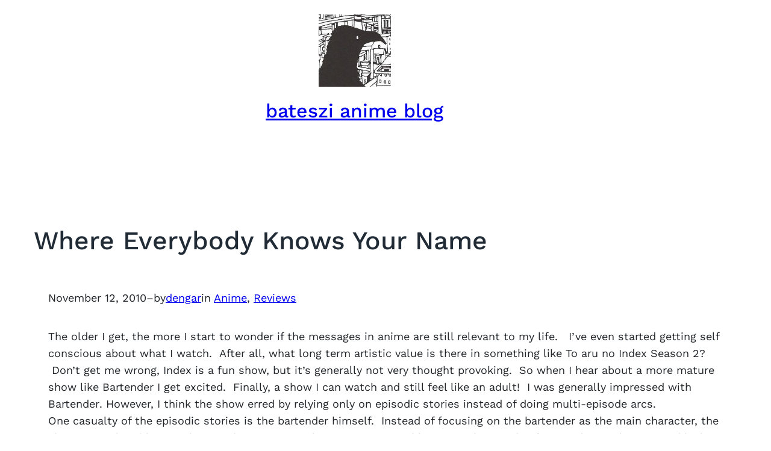

--- FILE ---
content_type: text/html; charset=UTF-8
request_url: https://bateszi.me/2010/11/12/where-everybody-knows-your-name/
body_size: 23948
content:
<!DOCTYPE html>
<html lang="en-US">
<head>
	<meta charset="UTF-8" />
	<meta name="viewport" content="width=device-width, initial-scale=1" />
<meta name='robots' content='max-image-preview:large' />
<title>Where Everybody Knows Your Name &#8211; bateszi anime blog</title>
<link rel='dns-prefetch' href='//bateszi.me' />
<link rel="alternate" type="application/rss+xml" title="bateszi anime blog &raquo; Feed" href="https://bateszi.me/feed/" />
<link rel="alternate" type="application/rss+xml" title="bateszi anime blog &raquo; Comments Feed" href="https://bateszi.me/comments/feed/" />
<link rel="alternate" type="application/rss+xml" title="bateszi anime blog &raquo; Where Everybody Knows Your Name Comments Feed" href="https://bateszi.me/2010/11/12/where-everybody-knows-your-name/feed/" />
<link rel="alternate" title="oEmbed (JSON)" type="application/json+oembed" href="https://bateszi.me/wp-json/oembed/1.0/embed?url=https%3A%2F%2Fbateszi.me%2F2010%2F11%2F12%2Fwhere-everybody-knows-your-name%2F" />
<link rel="alternate" title="oEmbed (XML)" type="text/xml+oembed" href="https://bateszi.me/wp-json/oembed/1.0/embed?url=https%3A%2F%2Fbateszi.me%2F2010%2F11%2F12%2Fwhere-everybody-knows-your-name%2F&#038;format=xml" />
<style id='wp-img-auto-sizes-contain-inline-css'>
img:is([sizes=auto i],[sizes^="auto," i]){contain-intrinsic-size:3000px 1500px}
/*# sourceURL=wp-img-auto-sizes-contain-inline-css */
</style>
<style id='wp-block-site-logo-inline-css'>
.wp-block-site-logo{box-sizing:border-box;line-height:0}.wp-block-site-logo a{display:inline-block;line-height:0}.wp-block-site-logo.is-default-size img{height:auto;width:120px}.wp-block-site-logo img{height:auto;max-width:100%}.wp-block-site-logo a,.wp-block-site-logo img{border-radius:inherit}.wp-block-site-logo.aligncenter{margin-left:auto;margin-right:auto;text-align:center}:root :where(.wp-block-site-logo.is-style-rounded){border-radius:9999px}
/*# sourceURL=https://bateszi.me/wp-includes/blocks/site-logo/style.min.css */
</style>
<style id='wp-block-site-title-inline-css'>
.wp-block-site-title{box-sizing:border-box}.wp-block-site-title :where(a){color:inherit;font-family:inherit;font-size:inherit;font-style:inherit;font-weight:inherit;letter-spacing:inherit;line-height:inherit;text-decoration:inherit}
/*# sourceURL=https://bateszi.me/wp-includes/blocks/site-title/style.min.css */
</style>
<style id='wp-block-group-inline-css'>
.wp-block-group{box-sizing:border-box}:where(.wp-block-group.wp-block-group-is-layout-constrained){position:relative}
/*# sourceURL=https://bateszi.me/wp-includes/blocks/group/style.min.css */
</style>
<style id='wp-block-group-theme-inline-css'>
:where(.wp-block-group.has-background){padding:1.25em 2.375em}
/*# sourceURL=https://bateszi.me/wp-includes/blocks/group/theme.min.css */
</style>
<style id='wp-block-template-part-theme-inline-css'>
:root :where(.wp-block-template-part.has-background){margin-bottom:0;margin-top:0;padding:1.25em 2.375em}
/*# sourceURL=https://bateszi.me/wp-includes/blocks/template-part/theme.min.css */
</style>
<style id='wp-block-post-title-inline-css'>
.wp-block-post-title{box-sizing:border-box;word-break:break-word}.wp-block-post-title :where(a){display:inline-block;font-family:inherit;font-size:inherit;font-style:inherit;font-weight:inherit;letter-spacing:inherit;line-height:inherit;text-decoration:inherit}
/*# sourceURL=https://bateszi.me/wp-includes/blocks/post-title/style.min.css */
</style>
<style id='wp-block-post-date-inline-css'>
.wp-block-post-date{box-sizing:border-box}
/*# sourceURL=https://bateszi.me/wp-includes/blocks/post-date/style.min.css */
</style>
<style id='wp-block-paragraph-inline-css'>
.is-small-text{font-size:.875em}.is-regular-text{font-size:1em}.is-large-text{font-size:2.25em}.is-larger-text{font-size:3em}.has-drop-cap:not(:focus):first-letter{float:left;font-size:8.4em;font-style:normal;font-weight:100;line-height:.68;margin:.05em .1em 0 0;text-transform:uppercase}body.rtl .has-drop-cap:not(:focus):first-letter{float:none;margin-left:.1em}p.has-drop-cap.has-background{overflow:hidden}:root :where(p.has-background){padding:1.25em 2.375em}:where(p.has-text-color:not(.has-link-color)) a{color:inherit}p.has-text-align-left[style*="writing-mode:vertical-lr"],p.has-text-align-right[style*="writing-mode:vertical-rl"]{rotate:180deg}
/*# sourceURL=https://bateszi.me/wp-includes/blocks/paragraph/style.min.css */
</style>
<style id='wp-block-post-author-name-inline-css'>
.wp-block-post-author-name{box-sizing:border-box}
/*# sourceURL=https://bateszi.me/wp-includes/blocks/post-author-name/style.min.css */
</style>
<style id='wp-block-post-terms-inline-css'>
.wp-block-post-terms{box-sizing:border-box}.wp-block-post-terms .wp-block-post-terms__separator{white-space:pre-wrap}
/*# sourceURL=https://bateszi.me/wp-includes/blocks/post-terms/style.min.css */
</style>
<style id='wp-block-post-content-inline-css'>
.wp-block-post-content{display:flow-root}
/*# sourceURL=https://bateszi.me/wp-includes/blocks/post-content/style.min.css */
</style>
<style id='wp-block-separator-inline-css'>
@charset "UTF-8";.wp-block-separator{border:none;border-top:2px solid}:root :where(.wp-block-separator.is-style-dots){height:auto;line-height:1;text-align:center}:root :where(.wp-block-separator.is-style-dots):before{color:currentColor;content:"···";font-family:serif;font-size:1.5em;letter-spacing:2em;padding-left:2em}.wp-block-separator.is-style-dots{background:none!important;border:none!important}
/*# sourceURL=https://bateszi.me/wp-includes/blocks/separator/style.min.css */
</style>
<style id='wp-block-separator-theme-inline-css'>
.wp-block-separator.has-css-opacity{opacity:.4}.wp-block-separator{border:none;border-bottom:2px solid;margin-left:auto;margin-right:auto}.wp-block-separator.has-alpha-channel-opacity{opacity:1}.wp-block-separator:not(.is-style-wide):not(.is-style-dots){width:100px}.wp-block-separator.has-background:not(.is-style-dots){border-bottom:none;height:1px}.wp-block-separator.has-background:not(.is-style-wide):not(.is-style-dots){height:2px}
/*# sourceURL=https://bateszi.me/wp-includes/blocks/separator/theme.min.css */
</style>
<style id='wp-block-post-navigation-link-inline-css'>
.wp-block-post-navigation-link .wp-block-post-navigation-link__arrow-previous{display:inline-block;margin-right:1ch}.wp-block-post-navigation-link .wp-block-post-navigation-link__arrow-previous:not(.is-arrow-chevron){transform:scaleX(1)}.wp-block-post-navigation-link .wp-block-post-navigation-link__arrow-next{display:inline-block;margin-left:1ch}.wp-block-post-navigation-link .wp-block-post-navigation-link__arrow-next:not(.is-arrow-chevron){transform:scaleX(1)}.wp-block-post-navigation-link.has-text-align-left[style*="writing-mode: vertical-lr"],.wp-block-post-navigation-link.has-text-align-right[style*="writing-mode: vertical-rl"]{rotate:180deg}
/*# sourceURL=https://bateszi.me/wp-includes/blocks/post-navigation-link/style.min.css */
</style>
<style id='wp-block-columns-inline-css'>
.wp-block-columns{box-sizing:border-box;display:flex;flex-wrap:wrap!important}@media (min-width:782px){.wp-block-columns{flex-wrap:nowrap!important}}.wp-block-columns{align-items:normal!important}.wp-block-columns.are-vertically-aligned-top{align-items:flex-start}.wp-block-columns.are-vertically-aligned-center{align-items:center}.wp-block-columns.are-vertically-aligned-bottom{align-items:flex-end}@media (max-width:781px){.wp-block-columns:not(.is-not-stacked-on-mobile)>.wp-block-column{flex-basis:100%!important}}@media (min-width:782px){.wp-block-columns:not(.is-not-stacked-on-mobile)>.wp-block-column{flex-basis:0;flex-grow:1}.wp-block-columns:not(.is-not-stacked-on-mobile)>.wp-block-column[style*=flex-basis]{flex-grow:0}}.wp-block-columns.is-not-stacked-on-mobile{flex-wrap:nowrap!important}.wp-block-columns.is-not-stacked-on-mobile>.wp-block-column{flex-basis:0;flex-grow:1}.wp-block-columns.is-not-stacked-on-mobile>.wp-block-column[style*=flex-basis]{flex-grow:0}:where(.wp-block-columns){margin-bottom:1.75em}:where(.wp-block-columns.has-background){padding:1.25em 2.375em}.wp-block-column{flex-grow:1;min-width:0;overflow-wrap:break-word;word-break:break-word}.wp-block-column.is-vertically-aligned-top{align-self:flex-start}.wp-block-column.is-vertically-aligned-center{align-self:center}.wp-block-column.is-vertically-aligned-bottom{align-self:flex-end}.wp-block-column.is-vertically-aligned-stretch{align-self:stretch}.wp-block-column.is-vertically-aligned-bottom,.wp-block-column.is-vertically-aligned-center,.wp-block-column.is-vertically-aligned-top{width:100%}
/*# sourceURL=https://bateszi.me/wp-includes/blocks/columns/style.min.css */
</style>
<style id='wp-block-avatar-inline-css'>
.wp-block-avatar{line-height:0}.wp-block-avatar,.wp-block-avatar img{box-sizing:border-box}.wp-block-avatar.aligncenter{text-align:center}
/*# sourceURL=https://bateszi.me/wp-includes/blocks/avatar/style.min.css */
</style>
<style id='wp-block-comment-author-name-inline-css'>
.wp-block-comment-author-name{box-sizing:border-box}
/*# sourceURL=https://bateszi.me/wp-includes/blocks/comment-author-name/style.min.css */
</style>
<style id='wp-block-comment-date-inline-css'>
.wp-block-comment-date{box-sizing:border-box}
/*# sourceURL=https://bateszi.me/wp-includes/blocks/comment-date/style.min.css */
</style>
<style id='wp-block-comment-content-inline-css'>
.comment-awaiting-moderation{display:block;font-size:.875em;line-height:1.5}.wp-block-comment-content{box-sizing:border-box}
/*# sourceURL=https://bateszi.me/wp-includes/blocks/comment-content/style.min.css */
</style>
<style id='wp-block-comment-reply-link-inline-css'>
.wp-block-comment-reply-link{box-sizing:border-box}
/*# sourceURL=https://bateszi.me/wp-includes/blocks/comment-reply-link/style.min.css */
</style>
<style id='wp-block-comment-template-inline-css'>
.wp-block-comment-template{box-sizing:border-box;list-style:none;margin-bottom:0;max-width:100%;padding:0}.wp-block-comment-template li{clear:both}.wp-block-comment-template ol{list-style:none;margin-bottom:0;max-width:100%;padding-left:2rem}.wp-block-comment-template.alignleft{float:left}.wp-block-comment-template.aligncenter{margin-left:auto;margin-right:auto;width:fit-content}.wp-block-comment-template.alignright{float:right}
/*# sourceURL=https://bateszi.me/wp-includes/blocks/comment-template/style.min.css */
</style>
<style id='wp-block-post-comments-form-inline-css'>
:where(.wp-block-post-comments-form input:not([type=submit])),:where(.wp-block-post-comments-form textarea){border:1px solid #949494;font-family:inherit;font-size:1em}:where(.wp-block-post-comments-form input:where(:not([type=submit]):not([type=checkbox]))),:where(.wp-block-post-comments-form textarea){padding:calc(.667em + 2px)}.wp-block-post-comments-form{box-sizing:border-box}.wp-block-post-comments-form[style*=font-weight] :where(.comment-reply-title){font-weight:inherit}.wp-block-post-comments-form[style*=font-family] :where(.comment-reply-title){font-family:inherit}.wp-block-post-comments-form[class*=-font-size] :where(.comment-reply-title),.wp-block-post-comments-form[style*=font-size] :where(.comment-reply-title){font-size:inherit}.wp-block-post-comments-form[style*=line-height] :where(.comment-reply-title){line-height:inherit}.wp-block-post-comments-form[style*=font-style] :where(.comment-reply-title){font-style:inherit}.wp-block-post-comments-form[style*=letter-spacing] :where(.comment-reply-title){letter-spacing:inherit}.wp-block-post-comments-form :where(input[type=submit]){box-shadow:none;cursor:pointer;display:inline-block;overflow-wrap:break-word;text-align:center}.wp-block-post-comments-form .comment-form input:not([type=submit]):not([type=checkbox]):not([type=hidden]),.wp-block-post-comments-form .comment-form textarea{box-sizing:border-box;display:block;width:100%}.wp-block-post-comments-form .comment-form-author label,.wp-block-post-comments-form .comment-form-email label,.wp-block-post-comments-form .comment-form-url label{display:block;margin-bottom:.25em}.wp-block-post-comments-form .comment-form-cookies-consent{display:flex;gap:.25em}.wp-block-post-comments-form .comment-form-cookies-consent #wp-comment-cookies-consent{margin-top:.35em}.wp-block-post-comments-form .comment-reply-title{margin-bottom:0}.wp-block-post-comments-form .comment-reply-title :where(small){font-size:var(--wp--preset--font-size--medium,smaller);margin-left:.5em}
/*# sourceURL=https://bateszi.me/wp-includes/blocks/post-comments-form/style.min.css */
</style>
<style id='wp-block-buttons-inline-css'>
.wp-block-buttons{box-sizing:border-box}.wp-block-buttons.is-vertical{flex-direction:column}.wp-block-buttons.is-vertical>.wp-block-button:last-child{margin-bottom:0}.wp-block-buttons>.wp-block-button{display:inline-block;margin:0}.wp-block-buttons.is-content-justification-left{justify-content:flex-start}.wp-block-buttons.is-content-justification-left.is-vertical{align-items:flex-start}.wp-block-buttons.is-content-justification-center{justify-content:center}.wp-block-buttons.is-content-justification-center.is-vertical{align-items:center}.wp-block-buttons.is-content-justification-right{justify-content:flex-end}.wp-block-buttons.is-content-justification-right.is-vertical{align-items:flex-end}.wp-block-buttons.is-content-justification-space-between{justify-content:space-between}.wp-block-buttons.aligncenter{text-align:center}.wp-block-buttons:not(.is-content-justification-space-between,.is-content-justification-right,.is-content-justification-left,.is-content-justification-center) .wp-block-button.aligncenter{margin-left:auto;margin-right:auto;width:100%}.wp-block-buttons[style*=text-decoration] .wp-block-button,.wp-block-buttons[style*=text-decoration] .wp-block-button__link{text-decoration:inherit}.wp-block-buttons.has-custom-font-size .wp-block-button__link{font-size:inherit}.wp-block-buttons .wp-block-button__link{width:100%}.wp-block-button.aligncenter{text-align:center}
/*# sourceURL=https://bateszi.me/wp-includes/blocks/buttons/style.min.css */
</style>
<style id='wp-block-button-inline-css'>
.wp-block-button__link{align-content:center;box-sizing:border-box;cursor:pointer;display:inline-block;height:100%;text-align:center;word-break:break-word}.wp-block-button__link.aligncenter{text-align:center}.wp-block-button__link.alignright{text-align:right}:where(.wp-block-button__link){border-radius:9999px;box-shadow:none;padding:calc(.667em + 2px) calc(1.333em + 2px);text-decoration:none}.wp-block-button[style*=text-decoration] .wp-block-button__link{text-decoration:inherit}.wp-block-buttons>.wp-block-button.has-custom-width{max-width:none}.wp-block-buttons>.wp-block-button.has-custom-width .wp-block-button__link{width:100%}.wp-block-buttons>.wp-block-button.has-custom-font-size .wp-block-button__link{font-size:inherit}.wp-block-buttons>.wp-block-button.wp-block-button__width-25{width:calc(25% - var(--wp--style--block-gap, .5em)*.75)}.wp-block-buttons>.wp-block-button.wp-block-button__width-50{width:calc(50% - var(--wp--style--block-gap, .5em)*.5)}.wp-block-buttons>.wp-block-button.wp-block-button__width-75{width:calc(75% - var(--wp--style--block-gap, .5em)*.25)}.wp-block-buttons>.wp-block-button.wp-block-button__width-100{flex-basis:100%;width:100%}.wp-block-buttons.is-vertical>.wp-block-button.wp-block-button__width-25{width:25%}.wp-block-buttons.is-vertical>.wp-block-button.wp-block-button__width-50{width:50%}.wp-block-buttons.is-vertical>.wp-block-button.wp-block-button__width-75{width:75%}.wp-block-button.is-style-squared,.wp-block-button__link.wp-block-button.is-style-squared{border-radius:0}.wp-block-button.no-border-radius,.wp-block-button__link.no-border-radius{border-radius:0!important}:root :where(.wp-block-button .wp-block-button__link.is-style-outline),:root :where(.wp-block-button.is-style-outline>.wp-block-button__link){border:2px solid;padding:.667em 1.333em}:root :where(.wp-block-button .wp-block-button__link.is-style-outline:not(.has-text-color)),:root :where(.wp-block-button.is-style-outline>.wp-block-button__link:not(.has-text-color)){color:currentColor}:root :where(.wp-block-button .wp-block-button__link.is-style-outline:not(.has-background)),:root :where(.wp-block-button.is-style-outline>.wp-block-button__link:not(.has-background)){background-color:initial;background-image:none}
/*# sourceURL=https://bateszi.me/wp-includes/blocks/button/style.min.css */
</style>
<style id='wp-block-comments-inline-css'>
.wp-block-post-comments{box-sizing:border-box}.wp-block-post-comments .alignleft{float:left}.wp-block-post-comments .alignright{float:right}.wp-block-post-comments .navigation:after{clear:both;content:"";display:table}.wp-block-post-comments .commentlist{clear:both;list-style:none;margin:0;padding:0}.wp-block-post-comments .commentlist .comment{min-height:2.25em;padding-left:3.25em}.wp-block-post-comments .commentlist .comment p{font-size:1em;line-height:1.8;margin:1em 0}.wp-block-post-comments .commentlist .children{list-style:none;margin:0;padding:0}.wp-block-post-comments .comment-author{line-height:1.5}.wp-block-post-comments .comment-author .avatar{border-radius:1.5em;display:block;float:left;height:2.5em;margin-right:.75em;margin-top:.5em;width:2.5em}.wp-block-post-comments .comment-author cite{font-style:normal}.wp-block-post-comments .comment-meta{font-size:.875em;line-height:1.5}.wp-block-post-comments .comment-meta b{font-weight:400}.wp-block-post-comments .comment-meta .comment-awaiting-moderation{display:block;margin-bottom:1em;margin-top:1em}.wp-block-post-comments .comment-body .commentmetadata{font-size:.875em}.wp-block-post-comments .comment-form-author label,.wp-block-post-comments .comment-form-comment label,.wp-block-post-comments .comment-form-email label,.wp-block-post-comments .comment-form-url label{display:block;margin-bottom:.25em}.wp-block-post-comments .comment-form input:not([type=submit]):not([type=checkbox]),.wp-block-post-comments .comment-form textarea{box-sizing:border-box;display:block;width:100%}.wp-block-post-comments .comment-form-cookies-consent{display:flex;gap:.25em}.wp-block-post-comments .comment-form-cookies-consent #wp-comment-cookies-consent{margin-top:.35em}.wp-block-post-comments .comment-reply-title{margin-bottom:0}.wp-block-post-comments .comment-reply-title :where(small){font-size:var(--wp--preset--font-size--medium,smaller);margin-left:.5em}.wp-block-post-comments .reply{font-size:.875em;margin-bottom:1.4em}.wp-block-post-comments input:not([type=submit]),.wp-block-post-comments textarea{border:1px solid #949494;font-family:inherit;font-size:1em}.wp-block-post-comments input:not([type=submit]):not([type=checkbox]),.wp-block-post-comments textarea{padding:calc(.667em + 2px)}:where(.wp-block-post-comments input[type=submit]){border:none}.wp-block-comments{box-sizing:border-box}
/*# sourceURL=https://bateszi.me/wp-includes/blocks/comments/style.min.css */
</style>
<style id='wp-block-social-links-inline-css'>
.wp-block-social-links{background:none;box-sizing:border-box;margin-left:0;padding-left:0;padding-right:0;text-indent:0}.wp-block-social-links .wp-social-link a,.wp-block-social-links .wp-social-link a:hover{border-bottom:0;box-shadow:none;text-decoration:none}.wp-block-social-links .wp-social-link svg{height:1em;width:1em}.wp-block-social-links .wp-social-link span:not(.screen-reader-text){font-size:.65em;margin-left:.5em;margin-right:.5em}.wp-block-social-links.has-small-icon-size{font-size:16px}.wp-block-social-links,.wp-block-social-links.has-normal-icon-size{font-size:24px}.wp-block-social-links.has-large-icon-size{font-size:36px}.wp-block-social-links.has-huge-icon-size{font-size:48px}.wp-block-social-links.aligncenter{display:flex;justify-content:center}.wp-block-social-links.alignright{justify-content:flex-end}.wp-block-social-link{border-radius:9999px;display:block}@media not (prefers-reduced-motion){.wp-block-social-link{transition:transform .1s ease}}.wp-block-social-link{height:auto}.wp-block-social-link a{align-items:center;display:flex;line-height:0}.wp-block-social-link:hover{transform:scale(1.1)}.wp-block-social-links .wp-block-social-link.wp-social-link{display:inline-block;margin:0;padding:0}.wp-block-social-links .wp-block-social-link.wp-social-link .wp-block-social-link-anchor,.wp-block-social-links .wp-block-social-link.wp-social-link .wp-block-social-link-anchor svg,.wp-block-social-links .wp-block-social-link.wp-social-link .wp-block-social-link-anchor:active,.wp-block-social-links .wp-block-social-link.wp-social-link .wp-block-social-link-anchor:hover,.wp-block-social-links .wp-block-social-link.wp-social-link .wp-block-social-link-anchor:visited{color:currentColor;fill:currentColor}:where(.wp-block-social-links:not(.is-style-logos-only)) .wp-social-link{background-color:#f0f0f0;color:#444}:where(.wp-block-social-links:not(.is-style-logos-only)) .wp-social-link-amazon{background-color:#f90;color:#fff}:where(.wp-block-social-links:not(.is-style-logos-only)) .wp-social-link-bandcamp{background-color:#1ea0c3;color:#fff}:where(.wp-block-social-links:not(.is-style-logos-only)) .wp-social-link-behance{background-color:#0757fe;color:#fff}:where(.wp-block-social-links:not(.is-style-logos-only)) .wp-social-link-bluesky{background-color:#0a7aff;color:#fff}:where(.wp-block-social-links:not(.is-style-logos-only)) .wp-social-link-codepen{background-color:#1e1f26;color:#fff}:where(.wp-block-social-links:not(.is-style-logos-only)) .wp-social-link-deviantart{background-color:#02e49b;color:#fff}:where(.wp-block-social-links:not(.is-style-logos-only)) .wp-social-link-discord{background-color:#5865f2;color:#fff}:where(.wp-block-social-links:not(.is-style-logos-only)) .wp-social-link-dribbble{background-color:#e94c89;color:#fff}:where(.wp-block-social-links:not(.is-style-logos-only)) .wp-social-link-dropbox{background-color:#4280ff;color:#fff}:where(.wp-block-social-links:not(.is-style-logos-only)) .wp-social-link-etsy{background-color:#f45800;color:#fff}:where(.wp-block-social-links:not(.is-style-logos-only)) .wp-social-link-facebook{background-color:#0866ff;color:#fff}:where(.wp-block-social-links:not(.is-style-logos-only)) .wp-social-link-fivehundredpx{background-color:#000;color:#fff}:where(.wp-block-social-links:not(.is-style-logos-only)) .wp-social-link-flickr{background-color:#0461dd;color:#fff}:where(.wp-block-social-links:not(.is-style-logos-only)) .wp-social-link-foursquare{background-color:#e65678;color:#fff}:where(.wp-block-social-links:not(.is-style-logos-only)) .wp-social-link-github{background-color:#24292d;color:#fff}:where(.wp-block-social-links:not(.is-style-logos-only)) .wp-social-link-goodreads{background-color:#eceadd;color:#382110}:where(.wp-block-social-links:not(.is-style-logos-only)) .wp-social-link-google{background-color:#ea4434;color:#fff}:where(.wp-block-social-links:not(.is-style-logos-only)) .wp-social-link-gravatar{background-color:#1d4fc4;color:#fff}:where(.wp-block-social-links:not(.is-style-logos-only)) .wp-social-link-instagram{background-color:#f00075;color:#fff}:where(.wp-block-social-links:not(.is-style-logos-only)) .wp-social-link-lastfm{background-color:#e21b24;color:#fff}:where(.wp-block-social-links:not(.is-style-logos-only)) .wp-social-link-linkedin{background-color:#0d66c2;color:#fff}:where(.wp-block-social-links:not(.is-style-logos-only)) .wp-social-link-mastodon{background-color:#3288d4;color:#fff}:where(.wp-block-social-links:not(.is-style-logos-only)) .wp-social-link-medium{background-color:#000;color:#fff}:where(.wp-block-social-links:not(.is-style-logos-only)) .wp-social-link-meetup{background-color:#f6405f;color:#fff}:where(.wp-block-social-links:not(.is-style-logos-only)) .wp-social-link-patreon{background-color:#000;color:#fff}:where(.wp-block-social-links:not(.is-style-logos-only)) .wp-social-link-pinterest{background-color:#e60122;color:#fff}:where(.wp-block-social-links:not(.is-style-logos-only)) .wp-social-link-pocket{background-color:#ef4155;color:#fff}:where(.wp-block-social-links:not(.is-style-logos-only)) .wp-social-link-reddit{background-color:#ff4500;color:#fff}:where(.wp-block-social-links:not(.is-style-logos-only)) .wp-social-link-skype{background-color:#0478d7;color:#fff}:where(.wp-block-social-links:not(.is-style-logos-only)) .wp-social-link-snapchat{background-color:#fefc00;color:#fff;stroke:#000}:where(.wp-block-social-links:not(.is-style-logos-only)) .wp-social-link-soundcloud{background-color:#ff5600;color:#fff}:where(.wp-block-social-links:not(.is-style-logos-only)) .wp-social-link-spotify{background-color:#1bd760;color:#fff}:where(.wp-block-social-links:not(.is-style-logos-only)) .wp-social-link-telegram{background-color:#2aabee;color:#fff}:where(.wp-block-social-links:not(.is-style-logos-only)) .wp-social-link-threads{background-color:#000;color:#fff}:where(.wp-block-social-links:not(.is-style-logos-only)) .wp-social-link-tiktok{background-color:#000;color:#fff}:where(.wp-block-social-links:not(.is-style-logos-only)) .wp-social-link-tumblr{background-color:#011835;color:#fff}:where(.wp-block-social-links:not(.is-style-logos-only)) .wp-social-link-twitch{background-color:#6440a4;color:#fff}:where(.wp-block-social-links:not(.is-style-logos-only)) .wp-social-link-twitter{background-color:#1da1f2;color:#fff}:where(.wp-block-social-links:not(.is-style-logos-only)) .wp-social-link-vimeo{background-color:#1eb7ea;color:#fff}:where(.wp-block-social-links:not(.is-style-logos-only)) .wp-social-link-vk{background-color:#4680c2;color:#fff}:where(.wp-block-social-links:not(.is-style-logos-only)) .wp-social-link-wordpress{background-color:#3499cd;color:#fff}:where(.wp-block-social-links:not(.is-style-logos-only)) .wp-social-link-whatsapp{background-color:#25d366;color:#fff}:where(.wp-block-social-links:not(.is-style-logos-only)) .wp-social-link-x{background-color:#000;color:#fff}:where(.wp-block-social-links:not(.is-style-logos-only)) .wp-social-link-yelp{background-color:#d32422;color:#fff}:where(.wp-block-social-links:not(.is-style-logos-only)) .wp-social-link-youtube{background-color:red;color:#fff}:where(.wp-block-social-links.is-style-logos-only) .wp-social-link{background:none}:where(.wp-block-social-links.is-style-logos-only) .wp-social-link svg{height:1.25em;width:1.25em}:where(.wp-block-social-links.is-style-logos-only) .wp-social-link-amazon{color:#f90}:where(.wp-block-social-links.is-style-logos-only) .wp-social-link-bandcamp{color:#1ea0c3}:where(.wp-block-social-links.is-style-logos-only) .wp-social-link-behance{color:#0757fe}:where(.wp-block-social-links.is-style-logos-only) .wp-social-link-bluesky{color:#0a7aff}:where(.wp-block-social-links.is-style-logos-only) .wp-social-link-codepen{color:#1e1f26}:where(.wp-block-social-links.is-style-logos-only) .wp-social-link-deviantart{color:#02e49b}:where(.wp-block-social-links.is-style-logos-only) .wp-social-link-discord{color:#5865f2}:where(.wp-block-social-links.is-style-logos-only) .wp-social-link-dribbble{color:#e94c89}:where(.wp-block-social-links.is-style-logos-only) .wp-social-link-dropbox{color:#4280ff}:where(.wp-block-social-links.is-style-logos-only) .wp-social-link-etsy{color:#f45800}:where(.wp-block-social-links.is-style-logos-only) .wp-social-link-facebook{color:#0866ff}:where(.wp-block-social-links.is-style-logos-only) .wp-social-link-fivehundredpx{color:#000}:where(.wp-block-social-links.is-style-logos-only) .wp-social-link-flickr{color:#0461dd}:where(.wp-block-social-links.is-style-logos-only) .wp-social-link-foursquare{color:#e65678}:where(.wp-block-social-links.is-style-logos-only) .wp-social-link-github{color:#24292d}:where(.wp-block-social-links.is-style-logos-only) .wp-social-link-goodreads{color:#382110}:where(.wp-block-social-links.is-style-logos-only) .wp-social-link-google{color:#ea4434}:where(.wp-block-social-links.is-style-logos-only) .wp-social-link-gravatar{color:#1d4fc4}:where(.wp-block-social-links.is-style-logos-only) .wp-social-link-instagram{color:#f00075}:where(.wp-block-social-links.is-style-logos-only) .wp-social-link-lastfm{color:#e21b24}:where(.wp-block-social-links.is-style-logos-only) .wp-social-link-linkedin{color:#0d66c2}:where(.wp-block-social-links.is-style-logos-only) .wp-social-link-mastodon{color:#3288d4}:where(.wp-block-social-links.is-style-logos-only) .wp-social-link-medium{color:#000}:where(.wp-block-social-links.is-style-logos-only) .wp-social-link-meetup{color:#f6405f}:where(.wp-block-social-links.is-style-logos-only) .wp-social-link-patreon{color:#000}:where(.wp-block-social-links.is-style-logos-only) .wp-social-link-pinterest{color:#e60122}:where(.wp-block-social-links.is-style-logos-only) .wp-social-link-pocket{color:#ef4155}:where(.wp-block-social-links.is-style-logos-only) .wp-social-link-reddit{color:#ff4500}:where(.wp-block-social-links.is-style-logos-only) .wp-social-link-skype{color:#0478d7}:where(.wp-block-social-links.is-style-logos-only) .wp-social-link-snapchat{color:#fff;stroke:#000}:where(.wp-block-social-links.is-style-logos-only) .wp-social-link-soundcloud{color:#ff5600}:where(.wp-block-social-links.is-style-logos-only) .wp-social-link-spotify{color:#1bd760}:where(.wp-block-social-links.is-style-logos-only) .wp-social-link-telegram{color:#2aabee}:where(.wp-block-social-links.is-style-logos-only) .wp-social-link-threads{color:#000}:where(.wp-block-social-links.is-style-logos-only) .wp-social-link-tiktok{color:#000}:where(.wp-block-social-links.is-style-logos-only) .wp-social-link-tumblr{color:#011835}:where(.wp-block-social-links.is-style-logos-only) .wp-social-link-twitch{color:#6440a4}:where(.wp-block-social-links.is-style-logos-only) .wp-social-link-twitter{color:#1da1f2}:where(.wp-block-social-links.is-style-logos-only) .wp-social-link-vimeo{color:#1eb7ea}:where(.wp-block-social-links.is-style-logos-only) .wp-social-link-vk{color:#4680c2}:where(.wp-block-social-links.is-style-logos-only) .wp-social-link-whatsapp{color:#25d366}:where(.wp-block-social-links.is-style-logos-only) .wp-social-link-wordpress{color:#3499cd}:where(.wp-block-social-links.is-style-logos-only) .wp-social-link-x{color:#000}:where(.wp-block-social-links.is-style-logos-only) .wp-social-link-yelp{color:#d32422}:where(.wp-block-social-links.is-style-logos-only) .wp-social-link-youtube{color:red}.wp-block-social-links.is-style-pill-shape .wp-social-link{width:auto}:root :where(.wp-block-social-links .wp-social-link a){padding:.25em}:root :where(.wp-block-social-links.is-style-logos-only .wp-social-link a){padding:0}:root :where(.wp-block-social-links.is-style-pill-shape .wp-social-link a){padding-left:.6666666667em;padding-right:.6666666667em}.wp-block-social-links:not(.has-icon-color):not(.has-icon-background-color) .wp-social-link-snapchat .wp-block-social-link-label{color:#000}
/*# sourceURL=https://bateszi.me/wp-includes/blocks/social-links/style.min.css */
</style>
<style id='wp-block-navigation-link-inline-css'>
.wp-block-navigation .wp-block-navigation-item__label{overflow-wrap:break-word}.wp-block-navigation .wp-block-navigation-item__description{display:none}.link-ui-tools{outline:1px solid #f0f0f0;padding:8px}.link-ui-block-inserter{padding-top:8px}.link-ui-block-inserter__back{margin-left:8px;text-transform:uppercase}
/*# sourceURL=https://bateszi.me/wp-includes/blocks/navigation-link/style.min.css */
</style>
<link rel='stylesheet' id='wp-block-navigation-css' href='https://bateszi.me/wp-includes/blocks/navigation/style.min.css?ver=6.9' media='all' />
<style id='wp-emoji-styles-inline-css'>

	img.wp-smiley, img.emoji {
		display: inline !important;
		border: none !important;
		box-shadow: none !important;
		height: 1em !important;
		width: 1em !important;
		margin: 0 0.07em !important;
		vertical-align: -0.1em !important;
		background: none !important;
		padding: 0 !important;
	}
/*# sourceURL=wp-emoji-styles-inline-css */
</style>
<style id='wp-block-library-inline-css'>
:root{--wp-block-synced-color:#7a00df;--wp-block-synced-color--rgb:122,0,223;--wp-bound-block-color:var(--wp-block-synced-color);--wp-editor-canvas-background:#ddd;--wp-admin-theme-color:#007cba;--wp-admin-theme-color--rgb:0,124,186;--wp-admin-theme-color-darker-10:#006ba1;--wp-admin-theme-color-darker-10--rgb:0,107,160.5;--wp-admin-theme-color-darker-20:#005a87;--wp-admin-theme-color-darker-20--rgb:0,90,135;--wp-admin-border-width-focus:2px}@media (min-resolution:192dpi){:root{--wp-admin-border-width-focus:1.5px}}.wp-element-button{cursor:pointer}:root .has-very-light-gray-background-color{background-color:#eee}:root .has-very-dark-gray-background-color{background-color:#313131}:root .has-very-light-gray-color{color:#eee}:root .has-very-dark-gray-color{color:#313131}:root .has-vivid-green-cyan-to-vivid-cyan-blue-gradient-background{background:linear-gradient(135deg,#00d084,#0693e3)}:root .has-purple-crush-gradient-background{background:linear-gradient(135deg,#34e2e4,#4721fb 50%,#ab1dfe)}:root .has-hazy-dawn-gradient-background{background:linear-gradient(135deg,#faaca8,#dad0ec)}:root .has-subdued-olive-gradient-background{background:linear-gradient(135deg,#fafae1,#67a671)}:root .has-atomic-cream-gradient-background{background:linear-gradient(135deg,#fdd79a,#004a59)}:root .has-nightshade-gradient-background{background:linear-gradient(135deg,#330968,#31cdcf)}:root .has-midnight-gradient-background{background:linear-gradient(135deg,#020381,#2874fc)}:root{--wp--preset--font-size--normal:16px;--wp--preset--font-size--huge:42px}.has-regular-font-size{font-size:1em}.has-larger-font-size{font-size:2.625em}.has-normal-font-size{font-size:var(--wp--preset--font-size--normal)}.has-huge-font-size{font-size:var(--wp--preset--font-size--huge)}.has-text-align-center{text-align:center}.has-text-align-left{text-align:left}.has-text-align-right{text-align:right}.has-fit-text{white-space:nowrap!important}#end-resizable-editor-section{display:none}.aligncenter{clear:both}.items-justified-left{justify-content:flex-start}.items-justified-center{justify-content:center}.items-justified-right{justify-content:flex-end}.items-justified-space-between{justify-content:space-between}.screen-reader-text{border:0;clip-path:inset(50%);height:1px;margin:-1px;overflow:hidden;padding:0;position:absolute;width:1px;word-wrap:normal!important}.screen-reader-text:focus{background-color:#ddd;clip-path:none;color:#444;display:block;font-size:1em;height:auto;left:5px;line-height:normal;padding:15px 23px 14px;text-decoration:none;top:5px;width:auto;z-index:100000}html :where(.has-border-color){border-style:solid}html :where([style*=border-top-color]){border-top-style:solid}html :where([style*=border-right-color]){border-right-style:solid}html :where([style*=border-bottom-color]){border-bottom-style:solid}html :where([style*=border-left-color]){border-left-style:solid}html :where([style*=border-width]){border-style:solid}html :where([style*=border-top-width]){border-top-style:solid}html :where([style*=border-right-width]){border-right-style:solid}html :where([style*=border-bottom-width]){border-bottom-style:solid}html :where([style*=border-left-width]){border-left-style:solid}html :where(img[class*=wp-image-]){height:auto;max-width:100%}:where(figure){margin:0 0 1em}html :where(.is-position-sticky){--wp-admin--admin-bar--position-offset:var(--wp-admin--admin-bar--height,0px)}@media screen and (max-width:600px){html :where(.is-position-sticky){--wp-admin--admin-bar--position-offset:0px}}
/*# sourceURL=/wp-includes/css/dist/block-library/common.min.css */
</style>
<style id='global-styles-inline-css'>
:root{--wp--preset--aspect-ratio--square: 1;--wp--preset--aspect-ratio--4-3: 4/3;--wp--preset--aspect-ratio--3-4: 3/4;--wp--preset--aspect-ratio--3-2: 3/2;--wp--preset--aspect-ratio--2-3: 2/3;--wp--preset--aspect-ratio--16-9: 16/9;--wp--preset--aspect-ratio--9-16: 9/16;--wp--preset--color--black: #000000;--wp--preset--color--cyan-bluish-gray: #abb8c3;--wp--preset--color--white: #ffffff;--wp--preset--color--pale-pink: #f78da7;--wp--preset--color--vivid-red: #cf2e2e;--wp--preset--color--luminous-vivid-orange: #ff6900;--wp--preset--color--luminous-vivid-amber: #fcb900;--wp--preset--color--light-green-cyan: #7bdcb5;--wp--preset--color--vivid-green-cyan: #00d084;--wp--preset--color--pale-cyan-blue: #8ed1fc;--wp--preset--color--vivid-cyan-blue: #0693e3;--wp--preset--color--vivid-purple: #9b51e0;--wp--preset--color--base: #212529;--wp--preset--color--primary: #0047ab;--wp--preset--color--secondary: #212B36;--wp--preset--color--tertiary: #F1F4F4;--wp--preset--color--quaternary: #F7F7F9;--wp--preset--color--quinary: #cccccc;--wp--preset--color--senary: #2f2f2f;--wp--preset--color--transparent: transparent;--wp--preset--color--current-color: currentColor;--wp--preset--color--inherit: inherit;--wp--preset--gradient--vivid-cyan-blue-to-vivid-purple: linear-gradient(135deg,rgb(6,147,227) 0%,rgb(155,81,224) 100%);--wp--preset--gradient--light-green-cyan-to-vivid-green-cyan: linear-gradient(135deg,rgb(122,220,180) 0%,rgb(0,208,130) 100%);--wp--preset--gradient--luminous-vivid-amber-to-luminous-vivid-orange: linear-gradient(135deg,rgb(252,185,0) 0%,rgb(255,105,0) 100%);--wp--preset--gradient--luminous-vivid-orange-to-vivid-red: linear-gradient(135deg,rgb(255,105,0) 0%,rgb(207,46,46) 100%);--wp--preset--gradient--very-light-gray-to-cyan-bluish-gray: linear-gradient(135deg,rgb(238,238,238) 0%,rgb(169,184,195) 100%);--wp--preset--gradient--cool-to-warm-spectrum: linear-gradient(135deg,rgb(74,234,220) 0%,rgb(151,120,209) 20%,rgb(207,42,186) 40%,rgb(238,44,130) 60%,rgb(251,105,98) 80%,rgb(254,248,76) 100%);--wp--preset--gradient--blush-light-purple: linear-gradient(135deg,rgb(255,206,236) 0%,rgb(152,150,240) 100%);--wp--preset--gradient--blush-bordeaux: linear-gradient(135deg,rgb(254,205,165) 0%,rgb(254,45,45) 50%,rgb(107,0,62) 100%);--wp--preset--gradient--luminous-dusk: linear-gradient(135deg,rgb(255,203,112) 0%,rgb(199,81,192) 50%,rgb(65,88,208) 100%);--wp--preset--gradient--pale-ocean: linear-gradient(135deg,rgb(255,245,203) 0%,rgb(182,227,212) 50%,rgb(51,167,181) 100%);--wp--preset--gradient--electric-grass: linear-gradient(135deg,rgb(202,248,128) 0%,rgb(113,206,126) 100%);--wp--preset--gradient--midnight: linear-gradient(135deg,rgb(2,3,129) 0%,rgb(40,116,252) 100%);--wp--preset--gradient--primary: linear-gradient(180deg, #f1f4f4 50%, #ffffff 50%);;--wp--preset--font-size--small: 0.84rem;--wp--preset--font-size--medium: clamp(1.2rem, 1.2rem + ((1vw - 0.2rem) * 0.585), 1.5rem);--wp--preset--font-size--large: clamp(1.44rem, 1.44rem + ((1vw - 0.2rem) * 1.093), 2rem);--wp--preset--font-size--x-large: clamp(1.73rem, 1.73rem + ((1vw - 0.2rem) * 1.815), 2.66rem);--wp--preset--font-size--x-small: 0.63rem;--wp--preset--font-size--base: clamp(1rem, 1rem + ((1vw - 0.2rem) * 0.254), 1.13rem);--wp--preset--font-size--xx-large: clamp(2.07rem, 2.07rem + ((1vw - 0.2rem) * 2.888), 3.55rem);--wp--preset--font-size--xxx-large: clamp(2.49rem, 2.49rem + ((1vw - 0.2rem) * 4.371), 4.73rem);--wp--preset--font-size--xxxx-large: clamp(2.99rem, 2.99rem + ((1vw - 0.2rem) * 6.478), 6.31rem);--wp--preset--font-family--inter: Inter, sans-serif;--wp--preset--font-family--worksans: WorkSans, sans-serif;--wp--preset--spacing--20: 0.44rem;--wp--preset--spacing--30: 0.67rem;--wp--preset--spacing--40: 1rem;--wp--preset--spacing--50: 1.5rem;--wp--preset--spacing--60: 2.25rem;--wp--preset--spacing--70: 3.38rem;--wp--preset--spacing--80: 5.06rem;--wp--preset--spacing--xx-small: 8px;--wp--preset--spacing--x-small: clamp(0.75rem, 0.659rem + 0.45vw, 1rem);--wp--preset--spacing--small: clamp(1.125rem, 0.989rem + 0.68vw, 1.5rem);--wp--preset--spacing--medium: clamp(1.5rem, 1.318rem + 0.91vw, 2rem);--wp--preset--spacing--large: clamp(2.125rem, 1.807rem + 1.59vw, 3rem);--wp--preset--spacing--x-large: clamp(2.625rem, 2.125rem + 2.5vw, 4rem);--wp--preset--spacing--xx-large: clamp(3.688rem, 2.847rem + 4.2vw, 6rem);--wp--preset--shadow--natural: 6px 6px 9px rgba(0, 0, 0, 0.2);--wp--preset--shadow--deep: 12px 12px 50px rgba(0, 0, 0, 0.4);--wp--preset--shadow--sharp: 6px 6px 0px rgba(0, 0, 0, 0.2);--wp--preset--shadow--outlined: 6px 6px 0px -3px rgb(255, 255, 255), 6px 6px rgb(0, 0, 0);--wp--preset--shadow--crisp: 6px 6px 0px rgb(0, 0, 0);}:root { --wp--style--global--content-size: 760px;--wp--style--global--wide-size: 1140px; }:where(body) { margin: 0; }.wp-site-blocks { padding-top: var(--wp--style--root--padding-top); padding-bottom: var(--wp--style--root--padding-bottom); }.has-global-padding { padding-right: var(--wp--style--root--padding-right); padding-left: var(--wp--style--root--padding-left); }.has-global-padding > .alignfull { margin-right: calc(var(--wp--style--root--padding-right) * -1); margin-left: calc(var(--wp--style--root--padding-left) * -1); }.has-global-padding :where(:not(.alignfull.is-layout-flow) > .has-global-padding:not(.wp-block-block, .alignfull)) { padding-right: 0; padding-left: 0; }.has-global-padding :where(:not(.alignfull.is-layout-flow) > .has-global-padding:not(.wp-block-block, .alignfull)) > .alignfull { margin-left: 0; margin-right: 0; }.wp-site-blocks > .alignleft { float: left; margin-right: 2em; }.wp-site-blocks > .alignright { float: right; margin-left: 2em; }.wp-site-blocks > .aligncenter { justify-content: center; margin-left: auto; margin-right: auto; }:where(.wp-site-blocks) > * { margin-block-start: 24px; margin-block-end: 0; }:where(.wp-site-blocks) > :first-child { margin-block-start: 0; }:where(.wp-site-blocks) > :last-child { margin-block-end: 0; }:root { --wp--style--block-gap: 24px; }:root :where(.is-layout-flow) > :first-child{margin-block-start: 0;}:root :where(.is-layout-flow) > :last-child{margin-block-end: 0;}:root :where(.is-layout-flow) > *{margin-block-start: 24px;margin-block-end: 0;}:root :where(.is-layout-constrained) > :first-child{margin-block-start: 0;}:root :where(.is-layout-constrained) > :last-child{margin-block-end: 0;}:root :where(.is-layout-constrained) > *{margin-block-start: 24px;margin-block-end: 0;}:root :where(.is-layout-flex){gap: 24px;}:root :where(.is-layout-grid){gap: 24px;}.is-layout-flow > .alignleft{float: left;margin-inline-start: 0;margin-inline-end: 2em;}.is-layout-flow > .alignright{float: right;margin-inline-start: 2em;margin-inline-end: 0;}.is-layout-flow > .aligncenter{margin-left: auto !important;margin-right: auto !important;}.is-layout-constrained > .alignleft{float: left;margin-inline-start: 0;margin-inline-end: 2em;}.is-layout-constrained > .alignright{float: right;margin-inline-start: 2em;margin-inline-end: 0;}.is-layout-constrained > .aligncenter{margin-left: auto !important;margin-right: auto !important;}.is-layout-constrained > :where(:not(.alignleft):not(.alignright):not(.alignfull)){max-width: var(--wp--style--global--content-size);margin-left: auto !important;margin-right: auto !important;}.is-layout-constrained > .alignwide{max-width: var(--wp--style--global--wide-size);}body .is-layout-flex{display: flex;}.is-layout-flex{flex-wrap: wrap;align-items: center;}.is-layout-flex > :is(*, div){margin: 0;}body .is-layout-grid{display: grid;}.is-layout-grid > :is(*, div){margin: 0;}body{background-color: var(--wp--preset--color--white);color: var(--wp--preset--color--base);font-family: var(--wp--preset--font-family--worksans);font-size: var(--wp--preset--font-size--base);font-style: normal;font-weight: 400;line-height: 1.6;--wp--style--root--padding-top: 0px;--wp--style--root--padding-right: 24px;--wp--style--root--padding-bottom: 0px;--wp--style--root--padding-left: 24px;}a:where(:not(.wp-element-button)){color: var(--wp--preset--color--primary);text-decoration: underline;}h1, h2, h3, h4, h5, h6{color: var(--wp--preset--color--secondary);font-family: var(--wp--preset--font-family--worksans);font-style: normal;font-weight: 500;}h1{font-size: var(--wp--preset--font-size--xx-large);line-height: 1.2;}h2{font-size: var(--wp--preset--font-size--x-large);line-height: 1.3;}h3{font-size: var(--wp--preset--font-size--large);line-height: 1.4;}h4{font-size: var(--wp--preset--font-size--medium);line-height: 1.5;}h5{font-size: var(--wp--preset--font-size--base);line-height: 1.6;}h6{font-size: var(--wp--preset--font-size--small);line-height: 1.6;}:root :where(.wp-element-button, .wp-block-button__link){background-color: var(--wp--preset--color--primary);border-width: 0;color: #fff;font-family: inherit;font-size: inherit;font-style: inherit;font-weight: inherit;letter-spacing: inherit;line-height: inherit;padding-top: calc(0.667em + 2px);padding-right: calc(1.333em + 2px);padding-bottom: calc(0.667em + 2px);padding-left: calc(1.333em + 2px);text-decoration: none;text-transform: inherit;}.has-black-color{color: var(--wp--preset--color--black) !important;}.has-cyan-bluish-gray-color{color: var(--wp--preset--color--cyan-bluish-gray) !important;}.has-white-color{color: var(--wp--preset--color--white) !important;}.has-pale-pink-color{color: var(--wp--preset--color--pale-pink) !important;}.has-vivid-red-color{color: var(--wp--preset--color--vivid-red) !important;}.has-luminous-vivid-orange-color{color: var(--wp--preset--color--luminous-vivid-orange) !important;}.has-luminous-vivid-amber-color{color: var(--wp--preset--color--luminous-vivid-amber) !important;}.has-light-green-cyan-color{color: var(--wp--preset--color--light-green-cyan) !important;}.has-vivid-green-cyan-color{color: var(--wp--preset--color--vivid-green-cyan) !important;}.has-pale-cyan-blue-color{color: var(--wp--preset--color--pale-cyan-blue) !important;}.has-vivid-cyan-blue-color{color: var(--wp--preset--color--vivid-cyan-blue) !important;}.has-vivid-purple-color{color: var(--wp--preset--color--vivid-purple) !important;}.has-base-color{color: var(--wp--preset--color--base) !important;}.has-primary-color{color: var(--wp--preset--color--primary) !important;}.has-secondary-color{color: var(--wp--preset--color--secondary) !important;}.has-tertiary-color{color: var(--wp--preset--color--tertiary) !important;}.has-quaternary-color{color: var(--wp--preset--color--quaternary) !important;}.has-quinary-color{color: var(--wp--preset--color--quinary) !important;}.has-senary-color{color: var(--wp--preset--color--senary) !important;}.has-transparent-color{color: var(--wp--preset--color--transparent) !important;}.has-current-color-color{color: var(--wp--preset--color--current-color) !important;}.has-inherit-color{color: var(--wp--preset--color--inherit) !important;}.has-black-background-color{background-color: var(--wp--preset--color--black) !important;}.has-cyan-bluish-gray-background-color{background-color: var(--wp--preset--color--cyan-bluish-gray) !important;}.has-white-background-color{background-color: var(--wp--preset--color--white) !important;}.has-pale-pink-background-color{background-color: var(--wp--preset--color--pale-pink) !important;}.has-vivid-red-background-color{background-color: var(--wp--preset--color--vivid-red) !important;}.has-luminous-vivid-orange-background-color{background-color: var(--wp--preset--color--luminous-vivid-orange) !important;}.has-luminous-vivid-amber-background-color{background-color: var(--wp--preset--color--luminous-vivid-amber) !important;}.has-light-green-cyan-background-color{background-color: var(--wp--preset--color--light-green-cyan) !important;}.has-vivid-green-cyan-background-color{background-color: var(--wp--preset--color--vivid-green-cyan) !important;}.has-pale-cyan-blue-background-color{background-color: var(--wp--preset--color--pale-cyan-blue) !important;}.has-vivid-cyan-blue-background-color{background-color: var(--wp--preset--color--vivid-cyan-blue) !important;}.has-vivid-purple-background-color{background-color: var(--wp--preset--color--vivid-purple) !important;}.has-base-background-color{background-color: var(--wp--preset--color--base) !important;}.has-primary-background-color{background-color: var(--wp--preset--color--primary) !important;}.has-secondary-background-color{background-color: var(--wp--preset--color--secondary) !important;}.has-tertiary-background-color{background-color: var(--wp--preset--color--tertiary) !important;}.has-quaternary-background-color{background-color: var(--wp--preset--color--quaternary) !important;}.has-quinary-background-color{background-color: var(--wp--preset--color--quinary) !important;}.has-senary-background-color{background-color: var(--wp--preset--color--senary) !important;}.has-transparent-background-color{background-color: var(--wp--preset--color--transparent) !important;}.has-current-color-background-color{background-color: var(--wp--preset--color--current-color) !important;}.has-inherit-background-color{background-color: var(--wp--preset--color--inherit) !important;}.has-black-border-color{border-color: var(--wp--preset--color--black) !important;}.has-cyan-bluish-gray-border-color{border-color: var(--wp--preset--color--cyan-bluish-gray) !important;}.has-white-border-color{border-color: var(--wp--preset--color--white) !important;}.has-pale-pink-border-color{border-color: var(--wp--preset--color--pale-pink) !important;}.has-vivid-red-border-color{border-color: var(--wp--preset--color--vivid-red) !important;}.has-luminous-vivid-orange-border-color{border-color: var(--wp--preset--color--luminous-vivid-orange) !important;}.has-luminous-vivid-amber-border-color{border-color: var(--wp--preset--color--luminous-vivid-amber) !important;}.has-light-green-cyan-border-color{border-color: var(--wp--preset--color--light-green-cyan) !important;}.has-vivid-green-cyan-border-color{border-color: var(--wp--preset--color--vivid-green-cyan) !important;}.has-pale-cyan-blue-border-color{border-color: var(--wp--preset--color--pale-cyan-blue) !important;}.has-vivid-cyan-blue-border-color{border-color: var(--wp--preset--color--vivid-cyan-blue) !important;}.has-vivid-purple-border-color{border-color: var(--wp--preset--color--vivid-purple) !important;}.has-base-border-color{border-color: var(--wp--preset--color--base) !important;}.has-primary-border-color{border-color: var(--wp--preset--color--primary) !important;}.has-secondary-border-color{border-color: var(--wp--preset--color--secondary) !important;}.has-tertiary-border-color{border-color: var(--wp--preset--color--tertiary) !important;}.has-quaternary-border-color{border-color: var(--wp--preset--color--quaternary) !important;}.has-quinary-border-color{border-color: var(--wp--preset--color--quinary) !important;}.has-senary-border-color{border-color: var(--wp--preset--color--senary) !important;}.has-transparent-border-color{border-color: var(--wp--preset--color--transparent) !important;}.has-current-color-border-color{border-color: var(--wp--preset--color--current-color) !important;}.has-inherit-border-color{border-color: var(--wp--preset--color--inherit) !important;}.has-vivid-cyan-blue-to-vivid-purple-gradient-background{background: var(--wp--preset--gradient--vivid-cyan-blue-to-vivid-purple) !important;}.has-light-green-cyan-to-vivid-green-cyan-gradient-background{background: var(--wp--preset--gradient--light-green-cyan-to-vivid-green-cyan) !important;}.has-luminous-vivid-amber-to-luminous-vivid-orange-gradient-background{background: var(--wp--preset--gradient--luminous-vivid-amber-to-luminous-vivid-orange) !important;}.has-luminous-vivid-orange-to-vivid-red-gradient-background{background: var(--wp--preset--gradient--luminous-vivid-orange-to-vivid-red) !important;}.has-very-light-gray-to-cyan-bluish-gray-gradient-background{background: var(--wp--preset--gradient--very-light-gray-to-cyan-bluish-gray) !important;}.has-cool-to-warm-spectrum-gradient-background{background: var(--wp--preset--gradient--cool-to-warm-spectrum) !important;}.has-blush-light-purple-gradient-background{background: var(--wp--preset--gradient--blush-light-purple) !important;}.has-blush-bordeaux-gradient-background{background: var(--wp--preset--gradient--blush-bordeaux) !important;}.has-luminous-dusk-gradient-background{background: var(--wp--preset--gradient--luminous-dusk) !important;}.has-pale-ocean-gradient-background{background: var(--wp--preset--gradient--pale-ocean) !important;}.has-electric-grass-gradient-background{background: var(--wp--preset--gradient--electric-grass) !important;}.has-midnight-gradient-background{background: var(--wp--preset--gradient--midnight) !important;}.has-primary-gradient-background{background: var(--wp--preset--gradient--primary) !important;}.has-small-font-size{font-size: var(--wp--preset--font-size--small) !important;}.has-medium-font-size{font-size: var(--wp--preset--font-size--medium) !important;}.has-large-font-size{font-size: var(--wp--preset--font-size--large) !important;}.has-x-large-font-size{font-size: var(--wp--preset--font-size--x-large) !important;}.has-x-small-font-size{font-size: var(--wp--preset--font-size--x-small) !important;}.has-base-font-size{font-size: var(--wp--preset--font-size--base) !important;}.has-xx-large-font-size{font-size: var(--wp--preset--font-size--xx-large) !important;}.has-xxx-large-font-size{font-size: var(--wp--preset--font-size--xxx-large) !important;}.has-xxxx-large-font-size{font-size: var(--wp--preset--font-size--xxxx-large) !important;}.has-inter-font-family{font-family: var(--wp--preset--font-family--inter) !important;}.has-worksans-font-family{font-family: var(--wp--preset--font-family--worksans) !important;}
:root :where(.wp-block-button .wp-block-button__link){border-radius: 5px;line-height: 1;}
:root :where(.wp-block-site-title){font-size: var(--wp--preset--font-size--x-large);}
:root :where(.wp-block-site-title a:where(:not(.wp-element-button))){text-decoration: none;}
:root :where(.wp-block-site-title a:where(:not(.wp-element-button)):hover){text-decoration: underline;}
:root :where(.wp-block-navigation){font-weight: 500;}
:root :where(.wp-block-navigation a:where(:not(.wp-element-button))){text-decoration: none;}
:root :where(.wp-block-navigation a:where(:not(.wp-element-button)):hover){text-decoration: underline;}
:root :where(.wp-block-post-title a:where(:not(.wp-element-button))){text-decoration: none;}
:root :where(.wp-block-post-title a:where(:not(.wp-element-button)):hover){text-decoration: underline;}
:root :where(.wp-block-post-date a:where(:not(.wp-element-button))){color: var(--wp--preset--color--base);text-decoration: none;}
:root :where(.wp-block-post-date a:where(:not(.wp-element-button)):hover){text-decoration: underline;}
:root :where(.wp-block-post-terms a:where(:not(.wp-element-button))){color: var(--wp--preset--color--base);text-decoration: none;}
:root :where(.wp-block-post-terms a:where(:not(.wp-element-button)):hover){text-decoration: underline;}
:root :where(.wp-block-post-author-name a:where(:not(.wp-element-button))){color: var(--wp--preset--color--base);text-decoration: none;}
:root :where(.wp-block-post-author-name a:where(:not(.wp-element-button)):hover){text-decoration: underline;}
:root :where(.wp-block-post-navigation-link a:where(:not(.wp-element-button))){color: var(--wp--preset--color--base);text-decoration: none;}
:root :where(.wp-block-post-navigation-link a:where(:not(.wp-element-button)):hover){text-decoration: underline;}
:root :where(.wp-block-comment-author-name a:where(:not(.wp-element-button))){color: var(--wp--preset--color--base);text-decoration: none;}
:root :where(.wp-block-comment-author-name a:where(:not(.wp-element-button)):hover){text-decoration: underline;}
:root :where(.wp-block-comment-date a:where(:not(.wp-element-button))){color: var(--wp--preset--color--base);text-decoration: none;}
:root :where(.wp-block-comment-date a:where(:not(.wp-element-button)):hover){text-decoration: underline;}
:root :where(.wp-block-comment-reply-link a:where(:not(.wp-element-button))){text-decoration: none;}
:root :where(.wp-block-comment-reply-link a:where(:not(.wp-element-button)):hover){text-decoration: underline;}
/*# sourceURL=global-styles-inline-css */
</style>
<style id='core-block-supports-inline-css'>
.wp-elements-9728cce79011b64628d7f6beff066787 a:where(:not(.wp-element-button)){color:var(--wp--preset--color--contrast);}.wp-container-core-group-is-layout-734eb2c2{flex-direction:column;align-items:center;}.wp-container-core-group-is-layout-eb524166 > .alignfull{margin-right:calc(var(--wp--preset--spacing--30) * -1);margin-left:calc(var(--wp--preset--spacing--30) * -1);}.wp-container-core-group-is-layout-202f334d{gap:5px;justify-content:flex-start;}.wp-container-core-columns-is-layout-0cd477d5{flex-wrap:nowrap;}.wp-container-core-column-is-layout-47e5a185 > *{margin-block-start:0;margin-block-end:0;}.wp-container-core-column-is-layout-47e5a185 > * + *{margin-block-start:0px;margin-block-end:0;}.wp-container-core-columns-is-layout-28f84493{flex-wrap:nowrap;}.wp-container-core-social-links-is-layout-f71eec06{gap:var(--wp--preset--spacing--x-small) 0.5em;justify-content:flex-start;}.wp-container-core-group-is-layout-fe9cc265{flex-direction:column;align-items:flex-start;}.wp-container-core-navigation-is-layout-5f65a4ed{gap:var(--wp--preset--spacing--xx-small);flex-direction:column;align-items:flex-start;}.wp-container-core-group-is-layout-5f65a4ed{gap:var(--wp--preset--spacing--xx-small);flex-direction:column;align-items:flex-start;}.wp-container-core-group-is-layout-353c4f5a{flex-direction:column;align-items:stretch;}.wp-container-core-group-is-layout-f7107250{justify-content:space-between;}.wp-container-core-group-is-layout-86fefda5 > *{margin-block-start:0;margin-block-end:0;}.wp-container-core-group-is-layout-86fefda5 > * + *{margin-block-start:var(--wp--preset--spacing--large);margin-block-end:0;}
/*# sourceURL=core-block-supports-inline-css */
</style>
<style id='wp-block-template-skip-link-inline-css'>

		.skip-link.screen-reader-text {
			border: 0;
			clip-path: inset(50%);
			height: 1px;
			margin: -1px;
			overflow: hidden;
			padding: 0;
			position: absolute !important;
			width: 1px;
			word-wrap: normal !important;
		}

		.skip-link.screen-reader-text:focus {
			background-color: #eee;
			clip-path: none;
			color: #444;
			display: block;
			font-size: 1em;
			height: auto;
			left: 5px;
			line-height: normal;
			padding: 15px 23px 14px;
			text-decoration: none;
			top: 5px;
			width: auto;
			z-index: 100000;
		}
/*# sourceURL=wp-block-template-skip-link-inline-css */
</style>
<link rel='stylesheet' id='niya-style-css' href='https://bateszi.me/wp-content/themes/niya/style.css?ver=2.0.0' media='all' />
<link rel="https://api.w.org/" href="https://bateszi.me/wp-json/" /><link rel="alternate" title="JSON" type="application/json" href="https://bateszi.me/wp-json/wp/v2/posts/3128" /><link rel="EditURI" type="application/rsd+xml" title="RSD" href="https://bateszi.me/xmlrpc.php?rsd" />
<meta name="generator" content="WordPress 6.9" />
<link rel="canonical" href="https://bateszi.me/2010/11/12/where-everybody-knows-your-name/" />
<link rel='shortlink' href='https://bateszi.me/?p=3128' />
<style class='wp-fonts-local'>
@font-face{font-family:Inter;font-style:normal;font-weight:100 900;font-display:block;src:url('https://bateszi.me/wp-content/themes/niya/assets/fonts/Inter-Variable.woff2') format('woff2');font-stretch:normal;}
@font-face{font-family:WorkSans;font-style:normal;font-weight:200 800;font-display:block;src:url('https://bateszi.me/wp-content/themes/niya/assets/fonts/WorkSans-Variable.woff2') format('woff2');font-stretch:normal;}
</style>
<link rel="icon" href="https://bateszi.me/wp-content/uploads/2024/10/n169431-uLgsdzDZnvlb-150x150.jpg" sizes="32x32" />
<link rel="icon" href="https://bateszi.me/wp-content/uploads/2024/10/n169431-uLgsdzDZnvlb.jpg" sizes="192x192" />
<link rel="apple-touch-icon" href="https://bateszi.me/wp-content/uploads/2024/10/n169431-uLgsdzDZnvlb.jpg" />
<meta name="msapplication-TileImage" content="https://bateszi.me/wp-content/uploads/2024/10/n169431-uLgsdzDZnvlb.jpg" />
</head>

<body class="wp-singular post-template-default single single-post postid-3128 single-format-standard wp-custom-logo wp-embed-responsive wp-theme-niya">

<div class="wp-site-blocks"><header class="wp-block-template-part">
<div class="wp-block-group alignfull has-global-padding is-layout-constrained wp-container-core-group-is-layout-eb524166 wp-block-group-is-layout-constrained" style="padding-top:var(--wp--preset--spacing--40);padding-right:var(--wp--preset--spacing--30);padding-bottom:var(--wp--preset--spacing--40);padding-left:var(--wp--preset--spacing--30)">
<div class="wp-block-group alignwide is-vertical is-content-justification-center is-layout-flex wp-container-core-group-is-layout-734eb2c2 wp-block-group-is-layout-flex"><div class="is-default-size wp-block-site-logo"><a href="https://bateszi.me/" class="custom-logo-link" rel="home"><img width="230" height="230" src="https://bateszi.me/wp-content/uploads/2024/10/n169431-uLgsdzDZnvlb.jpg" class="custom-logo" alt="bateszi anime blog" decoding="async" fetchpriority="high" srcset="https://bateszi.me/wp-content/uploads/2024/10/n169431-uLgsdzDZnvlb.jpg 230w, https://bateszi.me/wp-content/uploads/2024/10/n169431-uLgsdzDZnvlb-150x150.jpg 150w" sizes="(max-width: 230px) 100vw, 230px" /></a></div>

<h1 class="has-link-color wp-elements-9728cce79011b64628d7f6beff066787 wp-block-site-title has-text-color has-contrast-color has-large-font-size"><a href="https://bateszi.me" target="_self" rel="home">bateszi anime blog</a></h1></div>
</div>
</header>


<main class="wp-block-group is-layout-flow wp-block-group-is-layout-flow" style="margin-top:0px;margin-bottom:0px;padding-top:var(--wp--preset--spacing--xx-large);padding-right:0;padding-bottom:var(--wp--preset--spacing--xx-large);padding-left:0">
	<div class="wp-block-group has-global-padding is-layout-constrained wp-block-group-is-layout-constrained">

	<div class="wp-block-template-part">
<div class="wp-block-group has-global-padding is-layout-constrained wp-block-group-is-layout-constrained">

	<h2 class="wp-block-post-title">Where Everybody Knows Your Name</h2>

	
	<div class="wp-block-group has-global-padding is-layout-constrained wp-block-group-is-layout-constrained">
	<div class="wp-block-group is-horizontal is-content-justification-left is-layout-flex wp-container-core-group-is-layout-202f334d wp-block-group-is-layout-flex"><div class="wp-block-post-date"><time datetime="2010-11-12T02:22:16+00:00">November 12, 2010</time></div>

	
	<p>&#8211;</p>
	

	
	<p>by</p>
	

	<div class="wp-block-post-author-name"><a href="https://bateszi.me/author/dengar/" target="_self" class="wp-block-post-author-name__link">dengar</a></div>

	<div class="taxonomy-category wp-block-post-terms"><span class="wp-block-post-terms__prefix">in </span><a href="https://bateszi.me/category/anime/" rel="tag">Anime</a><span class="wp-block-post-terms__separator">, </span><a href="https://bateszi.me/category/reviews/" rel="tag">Reviews</a></div></div>
	</div>
	

	<div class="entry-content wp-block-post-content has-global-padding is-layout-constrained wp-block-post-content-is-layout-constrained"><p>The older I get, the more I start to wonder if the messages in anime are still relevant to my life.   I’ve even started getting self conscious about what I watch.  After all, what long term artistic value is there in something like <em>To aru no Index Season 2</em>?  Don’t get me wrong, <em>Index </em>is a fun show, but it’s generally not very thought provoking.  So when I hear about a more mature show like <em>Bartender </em>I get excited.  Finally, a show I can watch and still feel like an adult!  I was generally impressed with <em>Bartender</em>. However, I think the show erred by relying only on episodic stories instead of doing multi-episode arcs.<br />
<span id="more-3128"></span>One casualty of the episodic stories is the bartender himself.  Instead of focusing on the bartender as the main character, the show treats him like a tool.  His job is to expose his customers’ problems.  Each episode of <em>Bartender </em>revolves around little vignettes featuring between one and three new characters.  The show feels very similar to <em>Mushishi </em>or <em>Kino’s Journey</em> in that regard.  Like Kino, the bartender never really pass judgement on the people that walk into his bar.  Unlike Kino, the bartender tries his best to help his customers overcome their problems.  Even when the bartender can’t help a person, he is able to transform the person’s dilemma into a fitting drink.  I guess the message of the show is that giving a person an alcoholic drink can itself be a perfect solution to a problem,  I’m sure Homer Simpson agrees.<br />
<figure id="attachment_3130" aria-describedby="caption-attachment-3130" style="width: 500px" class="wp-caption aligncenter"><a href="https://bateszi.me/wp-content/uploads/2010/11/discovery-channel.jpg"><img decoding="async" class="size-full wp-image-3130" title="Discover Channel" src="https://bateszi.me/wp-content/uploads/2010/11/discovery-channel.jpg" alt="Thanks for the tip Discovery Channel man!" width="500" height="281" /></a><figcaption id="caption-attachment-3130" class="wp-caption-text">Thanks for the tip Discovery Channel man!</figcaption></figure><br />
The show also spends a lot of time explaining different drink recipes as well as the history behind different types of alcohol.  At times these lessons can feel a bit too much like an educational documentary, but you can get some great drink recipes and party facts if you aren’t already a cocktail expert.<br />
<figure id="attachment_3131" aria-describedby="caption-attachment-3131" style="width: 500px" class="wp-caption aligncenter"><a href="https://bateszi.me/wp-content/uploads/2010/11/recipe.jpg"><img loading="lazy" decoding="async" class="size-full wp-image-3131" title="recipe" src="https://bateszi.me/wp-content/uploads/2010/11/recipe.jpg" alt="" width="500" height="281" /></a><figcaption id="caption-attachment-3131" class="wp-caption-text">The show even provides recipes to enable your drinking habit</figcaption></figure><br />
I would definitely recommend giving <em>Bartender </em>a try.  The stories in each episode are amusing and give a window into Japanese drinking culture.  Plus you can make the featured drinks as you watch!  So make yourself an Amber Dream and give this show a shot.</p>
</div>

	<div class="taxonomy-post_tag is-style-pill wp-block-post-terms has-small-font-size"><a href="https://bateszi.me/tag/bartender/" rel="tag">bartender</a><span class="wp-block-post-terms__separator"> </span><a href="https://bateszi.me/tag/drama/" rel="tag">drama</a><span class="wp-block-post-terms__separator"> </span><a href="https://bateszi.me/tag/slice-of-life/" rel="tag">slice of life</a></div></div>
	
</div>

	
	<div class="wp-block-group has-global-padding is-layout-constrained wp-block-group-is-layout-constrained" style="padding-top:var(--wp--preset--spacing--medium);padding-bottom:var(--wp--preset--spacing--medium)">
	<hr class="wp-block-separator has-text-color has-tertiary-color has-alpha-channel-opacity has-tertiary-background-color has-background is-style-wide-thin-line"/>
	

	
	<div class="wp-block-columns is-layout-flex wp-container-core-columns-is-layout-0cd477d5 wp-block-columns-is-layout-flex" style="padding-top:var(--wp--preset--spacing--small);padding-bottom:var(--wp--preset--spacing--small)">
	<div class="wp-block-column is-layout-flow wp-block-column-is-layout-flow" style="flex-basis:100%"><div class="post-navigation-link-previous wp-block-post-navigation-link"><span class="wp-block-post-navigation-link__arrow-previous is-arrow-arrow" aria-hidden="true">←</span><a href="https://bateszi.me/2010/11/05/panty-stocking-with-my-broken-heart/" rel="prev">Panty &amp; Stocking with my broken heart</a></div></div>
	

	
	<div class="wp-block-column is-layout-flow wp-block-column-is-layout-flow" style="flex-basis:100%"><div class="post-navigation-link-next has-text-align-right wp-block-post-navigation-link"><a href="https://bateszi.me/2010/11/21/i-need-a-job-so-i-wanna-be-a-mangaka-writer/" rel="next">I need a job so I wanna be a mangaka writer</a><span class="wp-block-post-navigation-link__arrow-next is-arrow-arrow" aria-hidden="true">→</span></div></div>
	</div>
	

	
	<hr class="wp-block-separator has-text-color has-tertiary-color has-alpha-channel-opacity has-tertiary-background-color has-background is-style-wide-thin-line"/>
	</div>
	

	
	<div class="wp-block-group has-global-padding is-layout-constrained wp-block-group-is-layout-constrained">
	<div class="wp-block-comments wp-block-comments-query-loop"><h2 id="comments" class="wp-block-comments-title">19 responses to &#8220;Where Everybody Knows Your Name&#8221;</h2>

	<ol class="wp-block-comment-template"><li id="comment-3838" class="comment even thread-even depth-1">
	
	<div class="wp-block-columns is-layout-flex wp-container-core-columns-is-layout-28f84493 wp-block-columns-is-layout-flex">
	<div class="wp-block-column is-layout-flow wp-block-column-is-layout-flow" style="flex-basis:40px"><div class="wp-block-avatar"><img alt='kluxorious Avatar' src='https://secure.gravatar.com/avatar/dbe8828e1c371b401fe8a02a82e5784a981574da38c2073d01159dd2e4d61642?s=40&#038;d=mm&#038;r=g' srcset='https://secure.gravatar.com/avatar/dbe8828e1c371b401fe8a02a82e5784a981574da38c2073d01159dd2e4d61642?s=80&#038;d=mm&#038;r=g 2x' class='avatar avatar-40 photo wp-block-avatar__image' height='40' width='40'  style="border-radius:20px;" loading='lazy' decoding='async'/></div></div>
	

	
	<div class="wp-block-column is-layout-flow wp-container-core-column-is-layout-47e5a185 wp-block-column-is-layout-flow"><div class="wp-block-comment-author-name"><a rel="external nofollow ugc" href="http://kluxorious.blogspot.com" target="_self" >kluxorious</a></div>

	
	<div class="wp-block-group is-layout-flex wp-block-group-is-layout-flex" style="margin-top:0px;margin-bottom:0px"><div class="wp-block-comment-date"><time datetime="2010-11-12T04:05:00+00:00"><a href="https://bateszi.me/2010/11/12/where-everybody-knows-your-name/#comment-3838">November 12, 2010</a></time></div>

	</div>
	

	<div style="padding-top:var(--wp--preset--spacing--x-small);padding-right:var(--wp--preset--spacing--medium);padding-bottom:var(--wp--preset--spacing--x-small);padding-left:var(--wp--preset--spacing--medium);" class="wp-block-comment-content has-background has-tertiary-background-color"><p>I&#8217;ve heard a lot about this show but never really feel incline to watch it. Still don&#8217;t actually. And I&#8217;m too lazy to search for the torrent and moneyless to buy the DVD. Unless you can hook me up with a link? 🙂</p>
</div>

	<div class="wp-block-comment-reply-link"><a rel="nofollow" class="comment-reply-link" href="https://bateszi.me/2010/11/12/where-everybody-knows-your-name/?replytocom=3838#respond" data-commentid="3838" data-postid="3128" data-belowelement="comment-3838" data-respondelement="respond" data-replyto="Reply to kluxorious" aria-label="Reply to kluxorious">Reply</a></div></div>
	</div>
	
	</li><li id="comment-3839" class="comment odd alt thread-odd thread-alt depth-1">
	
	<div class="wp-block-columns is-layout-flex wp-container-core-columns-is-layout-28f84493 wp-block-columns-is-layout-flex">
	<div class="wp-block-column is-layout-flow wp-block-column-is-layout-flow" style="flex-basis:40px"><div class="wp-block-avatar"><img alt='Peter S Avatar' src='https://secure.gravatar.com/avatar/552a2e09700f60d9bc32056d9cdc9e30c5998e60f6787b8b6120160767177d32?s=40&#038;d=mm&#038;r=g' srcset='https://secure.gravatar.com/avatar/552a2e09700f60d9bc32056d9cdc9e30c5998e60f6787b8b6120160767177d32?s=80&#038;d=mm&#038;r=g 2x' class='avatar avatar-40 photo wp-block-avatar__image' height='40' width='40'  style="border-radius:20px;" loading='lazy' decoding='async'/></div></div>
	

	
	<div class="wp-block-column is-layout-flow wp-container-core-column-is-layout-47e5a185 wp-block-column-is-layout-flow"><div class="wp-block-comment-author-name"><a rel="external nofollow ugc" href="http://peterburd.wordpress.com" target="_self" >Peter S</a></div>

	
	<div class="wp-block-group is-layout-flex wp-block-group-is-layout-flex" style="margin-top:0px;margin-bottom:0px"><div class="wp-block-comment-date"><time datetime="2010-11-12T04:50:43+00:00"><a href="https://bateszi.me/2010/11/12/where-everybody-knows-your-name/#comment-3839">November 12, 2010</a></time></div>

	</div>
	

	<div style="padding-top:var(--wp--preset--spacing--x-small);padding-right:var(--wp--preset--spacing--medium);padding-bottom:var(--wp--preset--spacing--x-small);padding-left:var(--wp--preset--spacing--medium);" class="wp-block-comment-content has-background has-tertiary-background-color"><p>I watched a few episodes &#8230; then didn&#8217;t watch any more.  Not that I didn&#8217;t like it.  I thought it was refreshing to see adults with actual mature problems in an anime for a change.  I enjoyed the sense of calm the characters got at the bar, like it was a place where they could consider their problems from a certain distance.  It just didn&#8217;t interest me, but then, cocktails generally don&#8217;t.<br />
I generally don&#8217;t worry about what I&#8217;m getting out of an anime series.  I watch it if I like it.  Sometimes I&#8217;m rewarded.  But I suspect I have a higher tolerance for crap than most people who post or comment here.</p>
</div>

	<div class="wp-block-comment-reply-link"><a rel="nofollow" class="comment-reply-link" href="https://bateszi.me/2010/11/12/where-everybody-knows-your-name/?replytocom=3839#respond" data-commentid="3839" data-postid="3128" data-belowelement="comment-3839" data-respondelement="respond" data-replyto="Reply to Peter S" aria-label="Reply to Peter S">Reply</a></div></div>
	</div>
	
	<ol><li id="comment-3840" class="comment byuser comment-author-dengar bypostauthor even depth-2">
	
	<div class="wp-block-columns is-layout-flex wp-container-core-columns-is-layout-28f84493 wp-block-columns-is-layout-flex">
	<div class="wp-block-column is-layout-flow wp-block-column-is-layout-flow" style="flex-basis:40px"><div class="wp-block-avatar"><img alt='dengar Avatar' src='https://secure.gravatar.com/avatar/?s=40&#038;d=mm&#038;r=g' srcset='https://secure.gravatar.com/avatar/?s=80&#038;d=mm&#038;r=g 2x' class='avatar avatar-40 photo avatar-default wp-block-avatar__image' height='40' width='40'  style="border-radius:20px;" loading='lazy' decoding='async'/></div></div>
	

	
	<div class="wp-block-column is-layout-flow wp-container-core-column-is-layout-47e5a185 wp-block-column-is-layout-flow"><div class="wp-block-comment-author-name">dengar</div>

	
	<div class="wp-block-group is-layout-flex wp-block-group-is-layout-flex" style="margin-top:0px;margin-bottom:0px"><div class="wp-block-comment-date"><time datetime="2010-11-12T05:50:16+00:00"><a href="https://bateszi.me/2010/11/12/where-everybody-knows-your-name/#comment-3840">November 12, 2010</a></time></div>

	</div>
	

	<div style="padding-top:var(--wp--preset--spacing--x-small);padding-right:var(--wp--preset--spacing--medium);padding-bottom:var(--wp--preset--spacing--x-small);padding-left:var(--wp--preset--spacing--medium);" class="wp-block-comment-content has-background has-tertiary-background-color"><p>Glad you managed to find it, maybe you can help out poor kluxorious.  It took me a couple watches to get through it.  Still, I liked it well enough.  Maybe if you watch it with some kind of drink it&#8217;ll go down smoother 🙂</p>
</div>

	<div class="wp-block-comment-reply-link"><a rel="nofollow" class="comment-reply-link" href="https://bateszi.me/2010/11/12/where-everybody-knows-your-name/?replytocom=3840#respond" data-commentid="3840" data-postid="3128" data-belowelement="comment-3840" data-respondelement="respond" data-replyto="Reply to dengar" aria-label="Reply to dengar">Reply</a></div></div>
	</div>
	
	<ol><li id="comment-3841" class="comment odd alt depth-3">
	
	<div class="wp-block-columns is-layout-flex wp-container-core-columns-is-layout-28f84493 wp-block-columns-is-layout-flex">
	<div class="wp-block-column is-layout-flow wp-block-column-is-layout-flow" style="flex-basis:40px"><div class="wp-block-avatar"><img alt='Peter S Avatar' src='https://secure.gravatar.com/avatar/552a2e09700f60d9bc32056d9cdc9e30c5998e60f6787b8b6120160767177d32?s=40&#038;d=mm&#038;r=g' srcset='https://secure.gravatar.com/avatar/552a2e09700f60d9bc32056d9cdc9e30c5998e60f6787b8b6120160767177d32?s=80&#038;d=mm&#038;r=g 2x' class='avatar avatar-40 photo wp-block-avatar__image' height='40' width='40'  style="border-radius:20px;" loading='lazy' decoding='async'/></div></div>
	

	
	<div class="wp-block-column is-layout-flow wp-container-core-column-is-layout-47e5a185 wp-block-column-is-layout-flow"><div class="wp-block-comment-author-name"><a rel="external nofollow ugc" href="http://peterburd.wordpress.com" target="_self" >Peter S</a></div>

	
	<div class="wp-block-group is-layout-flex wp-block-group-is-layout-flex" style="margin-top:0px;margin-bottom:0px"><div class="wp-block-comment-date"><time datetime="2010-11-12T08:38:57+00:00"><a href="https://bateszi.me/2010/11/12/where-everybody-knows-your-name/#comment-3841">November 12, 2010</a></time></div>

	</div>
	

	<div style="padding-top:var(--wp--preset--spacing--x-small);padding-right:var(--wp--preset--spacing--medium);padding-bottom:var(--wp--preset--spacing--x-small);padding-left:var(--wp--preset--spacing--medium);" class="wp-block-comment-content has-background has-tertiary-background-color"><p>I bittorrented it while it was airing.  2006?  2007?  Long gone from my hard drive.  I&#8217;m no help to kluxorious.</p>
</div>

	<div class="wp-block-comment-reply-link"><a rel="nofollow" class="comment-reply-link" href="https://bateszi.me/2010/11/12/where-everybody-knows-your-name/?replytocom=3841#respond" data-commentid="3841" data-postid="3128" data-belowelement="comment-3841" data-respondelement="respond" data-replyto="Reply to Peter S" aria-label="Reply to Peter S">Reply</a></div></div>
	</div>
	
	</li></ol></li></ol></li><li id="comment-3842" class="comment even thread-even depth-1">
	
	<div class="wp-block-columns is-layout-flex wp-container-core-columns-is-layout-28f84493 wp-block-columns-is-layout-flex">
	<div class="wp-block-column is-layout-flow wp-block-column-is-layout-flow" style="flex-basis:40px"><div class="wp-block-avatar"><img alt='Valence Avatar' src='https://secure.gravatar.com/avatar/485741ad5ee8d16f3180ab532f4b5d1ede93706f152bf518e426e1e791184279?s=40&#038;d=mm&#038;r=g' srcset='https://secure.gravatar.com/avatar/485741ad5ee8d16f3180ab532f4b5d1ede93706f152bf518e426e1e791184279?s=80&#038;d=mm&#038;r=g 2x' class='avatar avatar-40 photo wp-block-avatar__image' height='40' width='40'  style="border-radius:20px;" loading='lazy' decoding='async'/></div></div>
	

	
	<div class="wp-block-column is-layout-flow wp-container-core-column-is-layout-47e5a185 wp-block-column-is-layout-flow"><div class="wp-block-comment-author-name"><a rel="external nofollow ugc" href="http://ambivalen.wordpress.com" target="_self" >Valence</a></div>

	
	<div class="wp-block-group is-layout-flex wp-block-group-is-layout-flex" style="margin-top:0px;margin-bottom:0px"><div class="wp-block-comment-date"><time datetime="2010-11-12T09:23:02+00:00"><a href="https://bateszi.me/2010/11/12/where-everybody-knows-your-name/#comment-3842">November 12, 2010</a></time></div>

	</div>
	

	<div style="padding-top:var(--wp--preset--spacing--x-small);padding-right:var(--wp--preset--spacing--medium);padding-bottom:var(--wp--preset--spacing--x-small);padding-left:var(--wp--preset--spacing--medium);" class="wp-block-comment-content has-background has-tertiary-background-color"><p>I guess there wouldn&#8217;t really be much potential for a non-episodic version of Bartender, since we don&#8217;t know his full background, neither does he do much aside from well, being a Bartender. Episodic is good, since each tale is powerful enough on its own.</p>
</div>

	<div class="wp-block-comment-reply-link"><a rel="nofollow" class="comment-reply-link" href="https://bateszi.me/2010/11/12/where-everybody-knows-your-name/?replytocom=3842#respond" data-commentid="3842" data-postid="3128" data-belowelement="comment-3842" data-respondelement="respond" data-replyto="Reply to Valence" aria-label="Reply to Valence">Reply</a></div></div>
	</div>
	
	<ol><li id="comment-3847" class="comment byuser comment-author-dengar bypostauthor odd alt depth-2">
	
	<div class="wp-block-columns is-layout-flex wp-container-core-columns-is-layout-28f84493 wp-block-columns-is-layout-flex">
	<div class="wp-block-column is-layout-flow wp-block-column-is-layout-flow" style="flex-basis:40px"><div class="wp-block-avatar"><img alt='dengar Avatar' src='https://secure.gravatar.com/avatar/?s=40&#038;d=mm&#038;r=g' srcset='https://secure.gravatar.com/avatar/?s=80&#038;d=mm&#038;r=g 2x' class='avatar avatar-40 photo avatar-default wp-block-avatar__image' height='40' width='40'  style="border-radius:20px;" loading='lazy' decoding='async'/></div></div>
	

	
	<div class="wp-block-column is-layout-flow wp-container-core-column-is-layout-47e5a185 wp-block-column-is-layout-flow"><div class="wp-block-comment-author-name">dengar</div>

	
	<div class="wp-block-group is-layout-flex wp-block-group-is-layout-flex" style="margin-top:0px;margin-bottom:0px"><div class="wp-block-comment-date"><time datetime="2010-11-12T16:24:21+00:00"><a href="https://bateszi.me/2010/11/12/where-everybody-knows-your-name/#comment-3847">November 12, 2010</a></time></div>

	</div>
	

	<div style="padding-top:var(--wp--preset--spacing--x-small);padding-right:var(--wp--preset--spacing--medium);padding-bottom:var(--wp--preset--spacing--x-small);padding-left:var(--wp--preset--spacing--medium);" class="wp-block-comment-content has-background has-tertiary-background-color"><p>I was hoping for an episode devoted to just the bartender, maybe one that fleshed out his back story a bit.  I think that kind of episode would have fit in nicely.  The show did that to a certain extent with episode 9 but I would have liked to see a bit further into the bartender&#8217;s past.</p>
</div>

	<div class="wp-block-comment-reply-link"><a rel="nofollow" class="comment-reply-link" href="https://bateszi.me/2010/11/12/where-everybody-knows-your-name/?replytocom=3847#respond" data-commentid="3847" data-postid="3128" data-belowelement="comment-3847" data-respondelement="respond" data-replyto="Reply to dengar" aria-label="Reply to dengar">Reply</a></div></div>
	</div>
	
	</li></ol></li><li id="comment-3843" class="comment even thread-odd thread-alt depth-1">
	
	<div class="wp-block-columns is-layout-flex wp-container-core-columns-is-layout-28f84493 wp-block-columns-is-layout-flex">
	<div class="wp-block-column is-layout-flow wp-block-column-is-layout-flow" style="flex-basis:40px"><div class="wp-block-avatar"><img alt='Charles Avatar' src='https://secure.gravatar.com/avatar/c15bffec9ad20a0d1c2a881b96470b768b1335eedb578685c52504e18d7b66b5?s=40&#038;d=mm&#038;r=g' srcset='https://secure.gravatar.com/avatar/c15bffec9ad20a0d1c2a881b96470b768b1335eedb578685c52504e18d7b66b5?s=80&#038;d=mm&#038;r=g 2x' class='avatar avatar-40 photo wp-block-avatar__image' height='40' width='40'  style="border-radius:20px;" loading='lazy' decoding='async'/></div></div>
	

	
	<div class="wp-block-column is-layout-flow wp-container-core-column-is-layout-47e5a185 wp-block-column-is-layout-flow"><div class="wp-block-comment-author-name"><a rel="external nofollow ugc" href="http://beneaththetangles.wordpress.com/" target="_self" >Charles</a></div>

	
	<div class="wp-block-group is-layout-flex wp-block-group-is-layout-flex" style="margin-top:0px;margin-bottom:0px"><div class="wp-block-comment-date"><time datetime="2010-11-12T13:39:41+00:00"><a href="https://bateszi.me/2010/11/12/where-everybody-knows-your-name/#comment-3843">November 12, 2010</a></time></div>

	</div>
	

	<div style="padding-top:var(--wp--preset--spacing--x-small);padding-right:var(--wp--preset--spacing--medium);padding-bottom:var(--wp--preset--spacing--x-small);padding-left:var(--wp--preset--spacing--medium);" class="wp-block-comment-content has-background has-tertiary-background-color"><p>Seems like a very interesting show.<br />
I feel similar to you, I think.  As I&#8217;m getting older, I want to spend my time better.  No more junk.  I&#8217;m willing to drop shows just minutes into episode one!<br />
As for a show like this, which revolves around a different story and little character development (from any main cast) &#8211; these are often really terrific shows.  But like you, I kind of hope for more from the character(s) that return each episode.  Perhaps this has to do with relationship &#8211; we develop relationships with the characters we watch.  I want to see them grow and mature, and to be surprised by revelations or actions in their lives.  When nothing happens, there&#8217;s a bit of emptiness inside, no matter how good the show was.  When it ends, and nothing has happened to the main character, really, my time feels a bit wasted, even if the show was wonderful.<br />
Awesome ensues, of course, when a show can do BOTH (ex. Time of Eve).</p>
</div>

	<div class="wp-block-comment-reply-link"><a rel="nofollow" class="comment-reply-link" href="https://bateszi.me/2010/11/12/where-everybody-knows-your-name/?replytocom=3843#respond" data-commentid="3843" data-postid="3128" data-belowelement="comment-3843" data-respondelement="respond" data-replyto="Reply to Charles" aria-label="Reply to Charles">Reply</a></div></div>
	</div>
	
	<ol><li id="comment-3844" class="comment odd alt depth-2">
	
	<div class="wp-block-columns is-layout-flex wp-container-core-columns-is-layout-28f84493 wp-block-columns-is-layout-flex">
	<div class="wp-block-column is-layout-flow wp-block-column-is-layout-flow" style="flex-basis:40px"><div class="wp-block-avatar"><img alt='Charles Avatar' src='https://secure.gravatar.com/avatar/c15bffec9ad20a0d1c2a881b96470b768b1335eedb578685c52504e18d7b66b5?s=40&#038;d=mm&#038;r=g' srcset='https://secure.gravatar.com/avatar/c15bffec9ad20a0d1c2a881b96470b768b1335eedb578685c52504e18d7b66b5?s=80&#038;d=mm&#038;r=g 2x' class='avatar avatar-40 photo wp-block-avatar__image' height='40' width='40'  style="border-radius:20px;" loading='lazy' decoding='async'/></div></div>
	

	
	<div class="wp-block-column is-layout-flow wp-container-core-column-is-layout-47e5a185 wp-block-column-is-layout-flow"><div class="wp-block-comment-author-name"><a rel="external nofollow ugc" href="http://beneaththetangles.wordpress.com/" target="_self" >Charles</a></div>

	
	<div class="wp-block-group is-layout-flex wp-block-group-is-layout-flex" style="margin-top:0px;margin-bottom:0px"><div class="wp-block-comment-date"><time datetime="2010-11-12T13:40:31+00:00"><a href="https://bateszi.me/2010/11/12/where-everybody-knows-your-name/#comment-3844">November 12, 2010</a></time></div>

	</div>
	

	<div style="padding-top:var(--wp--preset--spacing--x-small);padding-right:var(--wp--preset--spacing--medium);padding-bottom:var(--wp--preset--spacing--x-small);padding-left:var(--wp--preset--spacing--medium);" class="wp-block-comment-content has-background has-tertiary-background-color"><p>Forgot to mention&#8230;HUMONGOUS props for the Cheers reference.  Now I&#8217;m going to gleefully be singing the (entire version of the) theme song in my mind all morning.</p>
</div>

	<div class="wp-block-comment-reply-link"><a rel="nofollow" class="comment-reply-link" href="https://bateszi.me/2010/11/12/where-everybody-knows-your-name/?replytocom=3844#respond" data-commentid="3844" data-postid="3128" data-belowelement="comment-3844" data-respondelement="respond" data-replyto="Reply to Charles" aria-label="Reply to Charles">Reply</a></div></div>
	</div>
	
	<ol><li id="comment-3850" class="comment byuser comment-author-dengar bypostauthor even depth-3">
	
	<div class="wp-block-columns is-layout-flex wp-container-core-columns-is-layout-28f84493 wp-block-columns-is-layout-flex">
	<div class="wp-block-column is-layout-flow wp-block-column-is-layout-flow" style="flex-basis:40px"><div class="wp-block-avatar"><img alt='dengar Avatar' src='https://secure.gravatar.com/avatar/?s=40&#038;d=mm&#038;r=g' srcset='https://secure.gravatar.com/avatar/?s=80&#038;d=mm&#038;r=g 2x' class='avatar avatar-40 photo avatar-default wp-block-avatar__image' height='40' width='40'  style="border-radius:20px;" loading='lazy' decoding='async'/></div></div>
	

	
	<div class="wp-block-column is-layout-flow wp-container-core-column-is-layout-47e5a185 wp-block-column-is-layout-flow"><div class="wp-block-comment-author-name">dengar</div>

	
	<div class="wp-block-group is-layout-flex wp-block-group-is-layout-flex" style="margin-top:0px;margin-bottom:0px"><div class="wp-block-comment-date"><time datetime="2010-11-12T22:46:49+00:00"><a href="https://bateszi.me/2010/11/12/where-everybody-knows-your-name/#comment-3850">November 12, 2010</a></time></div>

	</div>
	

	<div style="padding-top:var(--wp--preset--spacing--x-small);padding-right:var(--wp--preset--spacing--medium);padding-bottom:var(--wp--preset--spacing--x-small);padding-left:var(--wp--preset--spacing--medium);" class="wp-block-comment-content has-background has-tertiary-background-color"><p>Thanks, the title seemed like a pretty easy call.  I agree with your thoughts about the relationship we have with the character being important. I get excited about a show and am eager to see the next episode when I know something is going to happen to a character I care about.<br />
I also loved Time of Eve.  I can&#8217;t wait for more episodes!</p>
</div>

	<div class="wp-block-comment-reply-link"><a rel="nofollow" class="comment-reply-link" href="https://bateszi.me/2010/11/12/where-everybody-knows-your-name/?replytocom=3850#respond" data-commentid="3850" data-postid="3128" data-belowelement="comment-3850" data-respondelement="respond" data-replyto="Reply to dengar" aria-label="Reply to dengar">Reply</a></div></div>
	</div>
	
	</li></ol></li></ol></li><li id="comment-3845" class="comment odd alt thread-even depth-1">
	
	<div class="wp-block-columns is-layout-flex wp-container-core-columns-is-layout-28f84493 wp-block-columns-is-layout-flex">
	<div class="wp-block-column is-layout-flow wp-block-column-is-layout-flow" style="flex-basis:40px"><div class="wp-block-avatar"><img alt='Shance Avatar' src='https://secure.gravatar.com/avatar/41e530744f598c4c6022c2237f4855c8676087bf8ed36de7107d062b552c3fca?s=40&#038;d=mm&#038;r=g' srcset='https://secure.gravatar.com/avatar/41e530744f598c4c6022c2237f4855c8676087bf8ed36de7107d062b552c3fca?s=80&#038;d=mm&#038;r=g 2x' class='avatar avatar-40 photo wp-block-avatar__image' height='40' width='40'  style="border-radius:20px;" loading='lazy' decoding='async'/></div></div>
	

	
	<div class="wp-block-column is-layout-flow wp-container-core-column-is-layout-47e5a185 wp-block-column-is-layout-flow"><div class="wp-block-comment-author-name">Shance</div>

	
	<div class="wp-block-group is-layout-flex wp-block-group-is-layout-flex" style="margin-top:0px;margin-bottom:0px"><div class="wp-block-comment-date"><time datetime="2010-11-12T14:46:01+00:00"><a href="https://bateszi.me/2010/11/12/where-everybody-knows-your-name/#comment-3845">November 12, 2010</a></time></div>

	</div>
	

	<div style="padding-top:var(--wp--preset--spacing--x-small);padding-right:var(--wp--preset--spacing--medium);padding-bottom:var(--wp--preset--spacing--x-small);padding-left:var(--wp--preset--spacing--medium);" class="wp-block-comment-content has-background has-tertiary-background-color"><p>Man, I could go for a cold one right now. Looks like I&#8217;m going to like watching this show after all (I initially thought Bartender to be dull).<br />
Does the show have some good music references, like bar jazz too?</p>
</div>

	<div class="wp-block-comment-reply-link"><a rel="nofollow" class="comment-reply-link" href="https://bateszi.me/2010/11/12/where-everybody-knows-your-name/?replytocom=3845#respond" data-commentid="3845" data-postid="3128" data-belowelement="comment-3845" data-respondelement="respond" data-replyto="Reply to Shance" aria-label="Reply to Shance">Reply</a></div></div>
	</div>
	
	<ol><li id="comment-3852" class="comment byuser comment-author-dengar bypostauthor even depth-2">
	
	<div class="wp-block-columns is-layout-flex wp-container-core-columns-is-layout-28f84493 wp-block-columns-is-layout-flex">
	<div class="wp-block-column is-layout-flow wp-block-column-is-layout-flow" style="flex-basis:40px"><div class="wp-block-avatar"><img alt='dengar Avatar' src='https://secure.gravatar.com/avatar/?s=40&#038;d=mm&#038;r=g' srcset='https://secure.gravatar.com/avatar/?s=80&#038;d=mm&#038;r=g 2x' class='avatar avatar-40 photo avatar-default wp-block-avatar__image' height='40' width='40'  style="border-radius:20px;" loading='lazy' decoding='async'/></div></div>
	

	
	<div class="wp-block-column is-layout-flow wp-container-core-column-is-layout-47e5a185 wp-block-column-is-layout-flow"><div class="wp-block-comment-author-name">dengar</div>

	
	<div class="wp-block-group is-layout-flex wp-block-group-is-layout-flex" style="margin-top:0px;margin-bottom:0px"><div class="wp-block-comment-date"><time datetime="2010-11-13T01:39:36+00:00"><a href="https://bateszi.me/2010/11/12/where-everybody-knows-your-name/#comment-3852">November 13, 2010</a></time></div>

	</div>
	

	<div style="padding-top:var(--wp--preset--spacing--x-small);padding-right:var(--wp--preset--spacing--medium);padding-bottom:var(--wp--preset--spacing--x-small);padding-left:var(--wp--preset--spacing--medium);" class="wp-block-comment-content has-background has-tertiary-background-color"><p>Most of the music itself in the show is bar/lounge type piano heavy music.  I thought there was an ep that focused on jazz and alcohol but I can&#8217;t see to find the reference when I look now.  So maybe this isn&#8217;t a show if you are looking for great musical references.</p>
</div>

	<div class="wp-block-comment-reply-link"><a rel="nofollow" class="comment-reply-link" href="https://bateszi.me/2010/11/12/where-everybody-knows-your-name/?replytocom=3852#respond" data-commentid="3852" data-postid="3128" data-belowelement="comment-3852" data-respondelement="respond" data-replyto="Reply to dengar" aria-label="Reply to dengar">Reply</a></div></div>
	</div>
	
	</li></ol></li><li id="comment-3846" class="comment odd alt thread-odd thread-alt depth-1">
	
	<div class="wp-block-columns is-layout-flex wp-container-core-columns-is-layout-28f84493 wp-block-columns-is-layout-flex">
	<div class="wp-block-column is-layout-flow wp-block-column-is-layout-flow" style="flex-basis:40px"><div class="wp-block-avatar"><img alt='Krozam Avatar' src='https://secure.gravatar.com/avatar/22ff3807502f4bff012e33e59c35c6df00b915c97bb6a19d836e781f23766517?s=40&#038;d=mm&#038;r=g' srcset='https://secure.gravatar.com/avatar/22ff3807502f4bff012e33e59c35c6df00b915c97bb6a19d836e781f23766517?s=80&#038;d=mm&#038;r=g 2x' class='avatar avatar-40 photo wp-block-avatar__image' height='40' width='40'  style="border-radius:20px;" loading='lazy' decoding='async'/></div></div>
	

	
	<div class="wp-block-column is-layout-flow wp-container-core-column-is-layout-47e5a185 wp-block-column-is-layout-flow"><div class="wp-block-comment-author-name">Krozam</div>

	
	<div class="wp-block-group is-layout-flex wp-block-group-is-layout-flex" style="margin-top:0px;margin-bottom:0px"><div class="wp-block-comment-date"><time datetime="2010-11-12T16:16:24+00:00"><a href="https://bateszi.me/2010/11/12/where-everybody-knows-your-name/#comment-3846">November 12, 2010</a></time></div>

	</div>
	

	<div style="padding-top:var(--wp--preset--spacing--x-small);padding-right:var(--wp--preset--spacing--medium);padding-bottom:var(--wp--preset--spacing--x-small);padding-left:var(--wp--preset--spacing--medium);" class="wp-block-comment-content has-background has-tertiary-background-color"><p>Here&#8217;s a torrent: <a href="http://www.bakabt.com/130097-bartender-lunar.html" rel="nofollow ugc">http://www.bakabt.com/130097-bartender-lunar.html</a><br />
Sounds reasonably interesting, I enjoy stories with atmosphere and mature themes every once in a while. I don&#8217;t drink alcohol (just because I don&#8217;t like the taste), but I guess I&#8217;ll give this anime a shot when I feel like watching something with a relaxed atmosphere.<br />
For those looking for something mature, might I suggest checking out the manga Usagi Drop? It&#8217;s josei, but I&#8217;m a male and I enjoy it immensely. The protagonist is a single guy who ends up raising his own grandfather&#8217;s illegitimate daughter (in other words, his aunt!). It&#8217;s a very warm-hearted story with mature, down-to-earth themes. I highly recommend it.</p>
</div>

	<div class="wp-block-comment-reply-link"><a rel="nofollow" class="comment-reply-link" href="https://bateszi.me/2010/11/12/where-everybody-knows-your-name/?replytocom=3846#respond" data-commentid="3846" data-postid="3128" data-belowelement="comment-3846" data-respondelement="respond" data-replyto="Reply to Krozam" aria-label="Reply to Krozam">Reply</a></div></div>
	</div>
	
	<ol><li id="comment-3855" class="comment byuser comment-author-dengar bypostauthor even depth-2">
	
	<div class="wp-block-columns is-layout-flex wp-container-core-columns-is-layout-28f84493 wp-block-columns-is-layout-flex">
	<div class="wp-block-column is-layout-flow wp-block-column-is-layout-flow" style="flex-basis:40px"><div class="wp-block-avatar"><img alt='dengar Avatar' src='https://secure.gravatar.com/avatar/?s=40&#038;d=mm&#038;r=g' srcset='https://secure.gravatar.com/avatar/?s=80&#038;d=mm&#038;r=g 2x' class='avatar avatar-40 photo avatar-default wp-block-avatar__image' height='40' width='40'  style="border-radius:20px;" loading='lazy' decoding='async'/></div></div>
	

	
	<div class="wp-block-column is-layout-flow wp-container-core-column-is-layout-47e5a185 wp-block-column-is-layout-flow"><div class="wp-block-comment-author-name">dengar</div>

	
	<div class="wp-block-group is-layout-flex wp-block-group-is-layout-flex" style="margin-top:0px;margin-bottom:0px"><div class="wp-block-comment-date"><time datetime="2010-11-13T20:44:21+00:00"><a href="https://bateszi.me/2010/11/12/where-everybody-knows-your-name/#comment-3855">November 13, 2010</a></time></div>

	</div>
	

	<div style="padding-top:var(--wp--preset--spacing--x-small);padding-right:var(--wp--preset--spacing--medium);padding-bottom:var(--wp--preset--spacing--x-small);padding-left:var(--wp--preset--spacing--medium);" class="wp-block-comment-content has-background has-tertiary-background-color"><p>Thanks for the recommendation Krozam!  I think you&#8217;ll miss a little if you don&#8217;t drink (because the do put some effort into giving recipes and whatnot) but I think there is still some value to hearing about Japanese drinking culture even if you don&#8217;t drink yourself.</p>
</div>

	<div class="wp-block-comment-reply-link"><a rel="nofollow" class="comment-reply-link" href="https://bateszi.me/2010/11/12/where-everybody-knows-your-name/?replytocom=3855#respond" data-commentid="3855" data-postid="3128" data-belowelement="comment-3855" data-respondelement="respond" data-replyto="Reply to dengar" aria-label="Reply to dengar">Reply</a></div></div>
	</div>
	
	</li></ol></li><li id="comment-3848" class="comment odd alt thread-even depth-1">
	
	<div class="wp-block-columns is-layout-flex wp-container-core-columns-is-layout-28f84493 wp-block-columns-is-layout-flex">
	<div class="wp-block-column is-layout-flow wp-block-column-is-layout-flow" style="flex-basis:40px"><div class="wp-block-avatar"><img alt='coburn Avatar' src='https://secure.gravatar.com/avatar/c6dc9be4303446ed718ecd03a6edd0b1aeb31b2f34650ae49166c5612c038053?s=40&#038;d=mm&#038;r=g' srcset='https://secure.gravatar.com/avatar/c6dc9be4303446ed718ecd03a6edd0b1aeb31b2f34650ae49166c5612c038053?s=80&#038;d=mm&#038;r=g 2x' class='avatar avatar-40 photo wp-block-avatar__image' height='40' width='40'  style="border-radius:20px;" loading='lazy' decoding='async'/></div></div>
	

	
	<div class="wp-block-column is-layout-flow wp-container-core-column-is-layout-47e5a185 wp-block-column-is-layout-flow"><div class="wp-block-comment-author-name">coburn</div>

	
	<div class="wp-block-group is-layout-flex wp-block-group-is-layout-flex" style="margin-top:0px;margin-bottom:0px"><div class="wp-block-comment-date"><time datetime="2010-11-12T19:21:37+00:00"><a href="https://bateszi.me/2010/11/12/where-everybody-knows-your-name/#comment-3848">November 12, 2010</a></time></div>

	</div>
	

	<div style="padding-top:var(--wp--preset--spacing--x-small);padding-right:var(--wp--preset--spacing--medium);padding-bottom:var(--wp--preset--spacing--x-small);padding-left:var(--wp--preset--spacing--medium);" class="wp-block-comment-content has-background has-tertiary-background-color"><p>I figure most people who summon the energy to finish Bartender wind up kind of liking it, although I agree with you that a bit more overarching plot would be nice. Your intro got me thinking though &#8211; Bartender is certainly aimed at adults, but does it have &#8220;lasting artistic value&#8221;? It seems to me like it&#8217;s a show which does a job for the viewer, and sure, it doesn&#8217;t patronise us, but nor does it offer much challenge.<br />
Adding a hero-based drama section wouldn&#8217;t change that, but maybe the catharsis would make the show less obviously disposable.</p>
</div>

	<div class="wp-block-comment-reply-link"><a rel="nofollow" class="comment-reply-link" href="https://bateszi.me/2010/11/12/where-everybody-knows-your-name/?replytocom=3848#respond" data-commentid="3848" data-postid="3128" data-belowelement="comment-3848" data-respondelement="respond" data-replyto="Reply to coburn" aria-label="Reply to coburn">Reply</a></div></div>
	</div>
	
	<ol><li id="comment-3851" class="comment byuser comment-author-dengar bypostauthor even depth-2">
	
	<div class="wp-block-columns is-layout-flex wp-container-core-columns-is-layout-28f84493 wp-block-columns-is-layout-flex">
	<div class="wp-block-column is-layout-flow wp-block-column-is-layout-flow" style="flex-basis:40px"><div class="wp-block-avatar"><img alt='dengar Avatar' src='https://secure.gravatar.com/avatar/?s=40&#038;d=mm&#038;r=g' srcset='https://secure.gravatar.com/avatar/?s=80&#038;d=mm&#038;r=g 2x' class='avatar avatar-40 photo avatar-default wp-block-avatar__image' height='40' width='40'  style="border-radius:20px;" loading='lazy' decoding='async'/></div></div>
	

	
	<div class="wp-block-column is-layout-flow wp-container-core-column-is-layout-47e5a185 wp-block-column-is-layout-flow"><div class="wp-block-comment-author-name">dengar</div>

	
	<div class="wp-block-group is-layout-flex wp-block-group-is-layout-flex" style="margin-top:0px;margin-bottom:0px"><div class="wp-block-comment-date"><time datetime="2010-11-12T23:01:43+00:00"><a href="https://bateszi.me/2010/11/12/where-everybody-knows-your-name/#comment-3851">November 12, 2010</a></time></div>

	</div>
	

	<div style="padding-top:var(--wp--preset--spacing--x-small);padding-right:var(--wp--preset--spacing--medium);padding-bottom:var(--wp--preset--spacing--x-small);padding-left:var(--wp--preset--spacing--medium);" class="wp-block-comment-content has-background has-tertiary-background-color"><p>I think that within the confines of television it did a good job at being artistic.  I don&#8217;t have too high of a bar here, I&#8217;m very happy with an anime like Kino&#8217;s Journey that opens the door to a lot of interesting debates into how we as humans should behave, or what the impact would be from some huge change, like suddenly gaining the ability to read every other persons thoughts.<br />
So Bartender satisfied me from that standpoint, I certainly learned alot about what the Japanese think about drinking culture.  I just a more overarching story would have solved the other problem you mentioned, how hard it is to watch all the episodes.  I know it took me a couple tries.</p>
</div>

	<div class="wp-block-comment-reply-link"><a rel="nofollow" class="comment-reply-link" href="https://bateszi.me/2010/11/12/where-everybody-knows-your-name/?replytocom=3851#respond" data-commentid="3851" data-postid="3128" data-belowelement="comment-3851" data-respondelement="respond" data-replyto="Reply to dengar" aria-label="Reply to dengar">Reply</a></div></div>
	</div>
	
	</li></ol></li><li id="comment-3849" class="comment odd alt thread-odd thread-alt depth-1">
	
	<div class="wp-block-columns is-layout-flex wp-container-core-columns-is-layout-28f84493 wp-block-columns-is-layout-flex">
	<div class="wp-block-column is-layout-flow wp-block-column-is-layout-flow" style="flex-basis:40px"><div class="wp-block-avatar"><img alt='Glo Avatar' src='https://secure.gravatar.com/avatar/bbc1d6ff4740708e084418bfa5e15e5e70e38a0f1d933930cd0554b898e67ea4?s=40&#038;d=mm&#038;r=g' srcset='https://secure.gravatar.com/avatar/bbc1d6ff4740708e084418bfa5e15e5e70e38a0f1d933930cd0554b898e67ea4?s=80&#038;d=mm&#038;r=g 2x' class='avatar avatar-40 photo wp-block-avatar__image' height='40' width='40'  style="border-radius:20px;" loading='lazy' decoding='async'/></div></div>
	

	
	<div class="wp-block-column is-layout-flow wp-container-core-column-is-layout-47e5a185 wp-block-column-is-layout-flow"><div class="wp-block-comment-author-name"><a rel="external nofollow ugc" href="http://glothelegend.wordpress.com" target="_self" >Glo</a></div>

	
	<div class="wp-block-group is-layout-flex wp-block-group-is-layout-flex" style="margin-top:0px;margin-bottom:0px"><div class="wp-block-comment-date"><time datetime="2010-11-12T21:05:54+00:00"><a href="https://bateszi.me/2010/11/12/where-everybody-knows-your-name/#comment-3849">November 12, 2010</a></time></div>

	</div>
	

	<div style="padding-top:var(--wp--preset--spacing--x-small);padding-right:var(--wp--preset--spacing--medium);padding-bottom:var(--wp--preset--spacing--x-small);padding-left:var(--wp--preset--spacing--medium);" class="wp-block-comment-content has-background has-tertiary-background-color"><p>&#8220;Anime&#8221; and &#8220;thought provoking&#8221; are two things I try not to mix. For me, anime is an escape for my maturity.<br />
Okay well that&#8217;s not entirely true. Monster was one of the best anime I&#8217;ve seen, it&#8217;s it&#8217;s incredibly thought provoking.<br />
I don&#8217;t know&#8230; generally I prefer a fun, crazy, random anime to a thought provoking one. Excel Saga is random and retarded, which is perfect for me.</p>
</div>

	<div class="wp-block-comment-reply-link"><a rel="nofollow" class="comment-reply-link" href="https://bateszi.me/2010/11/12/where-everybody-knows-your-name/?replytocom=3849#respond" data-commentid="3849" data-postid="3128" data-belowelement="comment-3849" data-respondelement="respond" data-replyto="Reply to Glo" aria-label="Reply to Glo">Reply</a></div></div>
	</div>
	
	<ol><li id="comment-3853" class="comment byuser comment-author-dengar bypostauthor even depth-2">
	
	<div class="wp-block-columns is-layout-flex wp-container-core-columns-is-layout-28f84493 wp-block-columns-is-layout-flex">
	<div class="wp-block-column is-layout-flow wp-block-column-is-layout-flow" style="flex-basis:40px"><div class="wp-block-avatar"><img alt='dengar Avatar' src='https://secure.gravatar.com/avatar/?s=40&#038;d=mm&#038;r=g' srcset='https://secure.gravatar.com/avatar/?s=80&#038;d=mm&#038;r=g 2x' class='avatar avatar-40 photo avatar-default wp-block-avatar__image' height='40' width='40'  style="border-radius:20px;" loading='lazy' decoding='async'/></div></div>
	

	
	<div class="wp-block-column is-layout-flow wp-container-core-column-is-layout-47e5a185 wp-block-column-is-layout-flow"><div class="wp-block-comment-author-name">dengar</div>

	
	<div class="wp-block-group is-layout-flex wp-block-group-is-layout-flex" style="margin-top:0px;margin-bottom:0px"><div class="wp-block-comment-date"><time datetime="2010-11-13T01:40:43+00:00"><a href="https://bateszi.me/2010/11/12/where-everybody-knows-your-name/#comment-3853">November 13, 2010</a></time></div>

	</div>
	

	<div style="padding-top:var(--wp--preset--spacing--x-small);padding-right:var(--wp--preset--spacing--medium);padding-bottom:var(--wp--preset--spacing--x-small);padding-left:var(--wp--preset--spacing--medium);" class="wp-block-comment-content has-background has-tertiary-background-color"><p>Every so often I like something that is just totally weird and off the wall.  Right now that show for me is Soul Eater.  But I&#8217;ve just seen too much mindless shows at this point, I like something at least a little deeper than regular kids programming.</p>
</div>

	<div class="wp-block-comment-reply-link"><a rel="nofollow" class="comment-reply-link" href="https://bateszi.me/2010/11/12/where-everybody-knows-your-name/?replytocom=3853#respond" data-commentid="3853" data-postid="3128" data-belowelement="comment-3853" data-respondelement="respond" data-replyto="Reply to dengar" aria-label="Reply to dengar">Reply</a></div></div>
	</div>
	
	</li></ol></li><li id="comment-3854" class="comment odd alt thread-even depth-1">
	
	<div class="wp-block-columns is-layout-flex wp-container-core-columns-is-layout-28f84493 wp-block-columns-is-layout-flex">
	<div class="wp-block-column is-layout-flow wp-block-column-is-layout-flow" style="flex-basis:40px"><div class="wp-block-avatar"><img alt='Canne Avatar' src='https://secure.gravatar.com/avatar/562fcbb5e6d55c68ddddfa99cd6d0bc204680c5e9bdf4639cb1219c5ae8a97be?s=40&#038;d=mm&#038;r=g' srcset='https://secure.gravatar.com/avatar/562fcbb5e6d55c68ddddfa99cd6d0bc204680c5e9bdf4639cb1219c5ae8a97be?s=80&#038;d=mm&#038;r=g 2x' class='avatar avatar-40 photo wp-block-avatar__image' height='40' width='40'  style="border-radius:20px;" loading='lazy' decoding='async'/></div></div>
	

	
	<div class="wp-block-column is-layout-flow wp-container-core-column-is-layout-47e5a185 wp-block-column-is-layout-flow"><div class="wp-block-comment-author-name"><a rel="external nofollow ugc" href="http://canime.wordpress.com" target="_self" >Canne</a></div>

	
	<div class="wp-block-group is-layout-flex wp-block-group-is-layout-flex" style="margin-top:0px;margin-bottom:0px"><div class="wp-block-comment-date"><time datetime="2010-11-13T10:38:32+00:00"><a href="https://bateszi.me/2010/11/12/where-everybody-knows-your-name/#comment-3854">November 13, 2010</a></time></div>

	</div>
	

	<div style="padding-top:var(--wp--preset--spacing--x-small);padding-right:var(--wp--preset--spacing--medium);padding-bottom:var(--wp--preset--spacing--x-small);padding-left:var(--wp--preset--spacing--medium);" class="wp-block-comment-content has-background has-tertiary-background-color"><p>Never watched this one but from what I heard and what you wrote, I am assuming something close to Ristorante Paradiso where the show is generally episodic and quite static in story progression.<br />
&#8216;&#8230;giving a person an alcoholic drink can itself be a perfect solution to a problem&#8217;<br />
Now I know why my whole life sucks&#8230;I do not drink &gt;_&lt;</p>
</div>

	<div class="wp-block-comment-reply-link"><a rel="nofollow" class="comment-reply-link" href="https://bateszi.me/2010/11/12/where-everybody-knows-your-name/?replytocom=3854#respond" data-commentid="3854" data-postid="3128" data-belowelement="comment-3854" data-respondelement="respond" data-replyto="Reply to Canne" aria-label="Reply to Canne">Reply</a></div></div>
	</div>
	
	</li><li id="comment-3856" class="comment even thread-odd thread-alt depth-1">
	
	<div class="wp-block-columns is-layout-flex wp-container-core-columns-is-layout-28f84493 wp-block-columns-is-layout-flex">
	<div class="wp-block-column is-layout-flow wp-block-column-is-layout-flow" style="flex-basis:40px"><div class="wp-block-avatar"><img alt='E Avatar' src='https://secure.gravatar.com/avatar/b2b04825ca0ad284be4164692ee01bb96d8c0e9eb414b2faddb4c621e6814198?s=40&#038;d=mm&#038;r=g' srcset='https://secure.gravatar.com/avatar/b2b04825ca0ad284be4164692ee01bb96d8c0e9eb414b2faddb4c621e6814198?s=80&#038;d=mm&#038;r=g 2x' class='avatar avatar-40 photo wp-block-avatar__image' height='40' width='40'  style="border-radius:20px;" loading='lazy' decoding='async'/></div></div>
	

	
	<div class="wp-block-column is-layout-flow wp-container-core-column-is-layout-47e5a185 wp-block-column-is-layout-flow"><div class="wp-block-comment-author-name">E</div>

	
	<div class="wp-block-group is-layout-flex wp-block-group-is-layout-flex" style="margin-top:0px;margin-bottom:0px"><div class="wp-block-comment-date"><time datetime="2010-11-15T22:17:48+00:00"><a href="https://bateszi.me/2010/11/12/where-everybody-knows-your-name/#comment-3856">November 15, 2010</a></time></div>

	</div>
	

	<div style="padding-top:var(--wp--preset--spacing--x-small);padding-right:var(--wp--preset--spacing--medium);padding-bottom:var(--wp--preset--spacing--x-small);padding-left:var(--wp--preset--spacing--medium);" class="wp-block-comment-content has-background has-tertiary-background-color"><p>As the girlfriend of an anime freak&#8211; I can attest also that this is a good &#8220;starter-anime.&#8221; I enjoyed it, but wasn&#8217;t overwhelmed by the corniness of most anime&#8230; plus the drink recipe&#8217;s were definitley fun to listen to!<br />
;-p</p>
</div>

	<div class="wp-block-comment-reply-link"><a rel="nofollow" class="comment-reply-link" href="https://bateszi.me/2010/11/12/where-everybody-knows-your-name/?replytocom=3856#respond" data-commentid="3856" data-postid="3128" data-belowelement="comment-3856" data-respondelement="respond" data-replyto="Reply to E" aria-label="Reply to E">Reply</a></div></div>
	</div>
	
	</li></ol>

	

		<div id="respond" class="comment-respond wp-block-post-comments-form">
		<h3 id="reply-title" class="comment-reply-title">Leave a Reply <small><a rel="nofollow" id="cancel-comment-reply-link" href="/2010/11/12/where-everybody-knows-your-name/#respond" style="display:none;">Cancel reply</a></small></h3><form action="https://bateszi.me/wp-comments-post.php" method="post" id="commentform" class="comment-form"><p class="comment-notes"><span id="email-notes">Your email address will not be published.</span> <span class="required-field-message">Required fields are marked <span class="required">*</span></span></p><p class="comment-form-comment"><label for="comment">Comment <span class="required">*</span></label> <textarea id="comment" name="comment" cols="45" rows="8" maxlength="65525" required></textarea></p><p class="comment-form-author"><label for="author">Name <span class="required">*</span></label> <input id="author" name="author" type="text" value="" size="30" maxlength="245" autocomplete="name" required /></p>
<p class="comment-form-email"><label for="email">Email <span class="required">*</span></label> <input id="email" name="email" type="email" value="" size="30" maxlength="100" aria-describedby="email-notes" autocomplete="email" required /></p>
<p class="comment-form-url"><label for="url">Website</label> <input id="url" name="url" type="url" value="" size="30" maxlength="200" autocomplete="url" /></p>
<p class="comment-form-cookies-consent"><input id="wp-comment-cookies-consent" name="wp-comment-cookies-consent" type="checkbox" value="yes" /> <label for="wp-comment-cookies-consent">Save my name, email, and website in this browser for the next time I comment.</label></p>
<p class="form-submit wp-block-button"><input name="submit" type="submit" id="submit" class="wp-block-button__link wp-element-button" value="Post Comment" /> <input type='hidden' name='comment_post_ID' value='3128' id='comment_post_ID' />
<input type='hidden' name='comment_parent' id='comment_parent' value='0' />
</p><p style="display: none;"><input type="hidden" id="akismet_comment_nonce" name="akismet_comment_nonce" value="e9545390ab" /></p><p style="display: none !important;" class="akismet-fields-container" data-prefix="ak_"><label>&#916;<textarea name="ak_hp_textarea" cols="45" rows="8" maxlength="100"></textarea></label><input type="hidden" id="ak_js_1" name="ak_js" value="165"/><script>document.getElementById( "ak_js_1" ).setAttribute( "value", ( new Date() ).getTime() );</script></p></form>	</div><!-- #respond -->
	</div>
	</div>
	</div>
	</main>
	


<footer class="wp-block-template-part">

<div class="wp-block-group has-global-padding is-layout-constrained wp-container-core-group-is-layout-86fefda5 wp-block-group-is-layout-constrained" style="padding-top:var(--wp--preset--spacing--x-large);padding-bottom:var(--wp--preset--spacing--x-large)">
<div class="wp-block-columns alignwide is-layout-flex wp-container-core-columns-is-layout-28f84493 wp-block-columns-is-layout-flex">
<div class="wp-block-column is-layout-flow wp-block-column-is-layout-flow" style="flex-basis:30%">
<div class="wp-block-group is-vertical is-layout-flex wp-container-core-group-is-layout-fe9cc265 wp-block-group-is-layout-flex"><p class="wp-block-site-title has-medium-font-size"><a href="https://bateszi.me" target="_self" rel="home">bateszi anime blog</a></p>




<ul class="wp-block-social-links has-small-icon-size has-icon-color is-style-logos-only is-content-justification-left is-layout-flex wp-container-core-social-links-is-layout-f71eec06 wp-block-social-links-is-layout-flex"><li style="color:#606060;" class="wp-social-link wp-social-link-facebook  wp-block-social-link"><a rel="noopener nofollow" target="_blank" href="https://www.facebook.com/" class="wp-block-social-link-anchor"><svg width="24" height="24" viewBox="0 0 24 24" version="1.1" xmlns="http://www.w3.org/2000/svg" aria-hidden="true" focusable="false"><path d="M12 2C6.5 2 2 6.5 2 12c0 5 3.7 9.1 8.4 9.9v-7H7.9V12h2.5V9.8c0-2.5 1.5-3.9 3.8-3.9 1.1 0 2.2.2 2.2.2v2.5h-1.3c-1.2 0-1.6.8-1.6 1.6V12h2.8l-.4 2.9h-2.3v7C18.3 21.1 22 17 22 12c0-5.5-4.5-10-10-10z"></path></svg><span class="wp-block-social-link-label screen-reader-text">Facebook</span></a></li>

<li style="color:#606060;" class="wp-social-link wp-social-link-twitter  wp-block-social-link"><a rel="noopener nofollow" target="_blank" href="https://twitter.com/" class="wp-block-social-link-anchor"><svg width="24" height="24" viewBox="0 0 24 24" version="1.1" xmlns="http://www.w3.org/2000/svg" aria-hidden="true" focusable="false"><path d="M22.23,5.924c-0.736,0.326-1.527,0.547-2.357,0.646c0.847-0.508,1.498-1.312,1.804-2.27 c-0.793,0.47-1.671,0.812-2.606,0.996C18.324,4.498,17.257,4,16.077,4c-2.266,0-4.103,1.837-4.103,4.103 c0,0.322,0.036,0.635,0.106,0.935C8.67,8.867,5.647,7.234,3.623,4.751C3.27,5.357,3.067,6.062,3.067,6.814 c0,1.424,0.724,2.679,1.825,3.415c-0.673-0.021-1.305-0.206-1.859-0.513c0,0.017,0,0.034,0,0.052c0,1.988,1.414,3.647,3.292,4.023 c-0.344,0.094-0.707,0.144-1.081,0.144c-0.264,0-0.521-0.026-0.772-0.074c0.522,1.63,2.038,2.816,3.833,2.85 c-1.404,1.1-3.174,1.756-5.096,1.756c-0.331,0-0.658-0.019-0.979-0.057c1.816,1.164,3.973,1.843,6.29,1.843 c7.547,0,11.675-6.252,11.675-11.675c0-0.178-0.004-0.355-0.012-0.531C20.985,7.47,21.68,6.747,22.23,5.924z"></path></svg><span class="wp-block-social-link-label screen-reader-text">Twitter</span></a></li>

<li style="color:#606060;" class="wp-social-link wp-social-link-instagram  wp-block-social-link"><a rel="noopener nofollow" target="_blank" href="https://www.instagram.com/" class="wp-block-social-link-anchor"><svg width="24" height="24" viewBox="0 0 24 24" version="1.1" xmlns="http://www.w3.org/2000/svg" aria-hidden="true" focusable="false"><path d="M12,4.622c2.403,0,2.688,0.009,3.637,0.052c0.877,0.04,1.354,0.187,1.671,0.31c0.42,0.163,0.72,0.358,1.035,0.673 c0.315,0.315,0.51,0.615,0.673,1.035c0.123,0.317,0.27,0.794,0.31,1.671c0.043,0.949,0.052,1.234,0.052,3.637 s-0.009,2.688-0.052,3.637c-0.04,0.877-0.187,1.354-0.31,1.671c-0.163,0.42-0.358,0.72-0.673,1.035 c-0.315,0.315-0.615,0.51-1.035,0.673c-0.317,0.123-0.794,0.27-1.671,0.31c-0.949,0.043-1.233,0.052-3.637,0.052 s-2.688-0.009-3.637-0.052c-0.877-0.04-1.354-0.187-1.671-0.31c-0.42-0.163-0.72-0.358-1.035-0.673 c-0.315-0.315-0.51-0.615-0.673-1.035c-0.123-0.317-0.27-0.794-0.31-1.671C4.631,14.688,4.622,14.403,4.622,12 s0.009-2.688,0.052-3.637c0.04-0.877,0.187-1.354,0.31-1.671c0.163-0.42,0.358-0.72,0.673-1.035 c0.315-0.315,0.615-0.51,1.035-0.673c0.317-0.123,0.794-0.27,1.671-0.31C9.312,4.631,9.597,4.622,12,4.622 M12,3 C9.556,3,9.249,3.01,8.289,3.054C7.331,3.098,6.677,3.25,6.105,3.472C5.513,3.702,5.011,4.01,4.511,4.511 c-0.5,0.5-0.808,1.002-1.038,1.594C3.25,6.677,3.098,7.331,3.054,8.289C3.01,9.249,3,9.556,3,12c0,2.444,0.01,2.751,0.054,3.711 c0.044,0.958,0.196,1.612,0.418,2.185c0.23,0.592,0.538,1.094,1.038,1.594c0.5,0.5,1.002,0.808,1.594,1.038 c0.572,0.222,1.227,0.375,2.185,0.418C9.249,20.99,9.556,21,12,21s2.751-0.01,3.711-0.054c0.958-0.044,1.612-0.196,2.185-0.418 c0.592-0.23,1.094-0.538,1.594-1.038c0.5-0.5,0.808-1.002,1.038-1.594c0.222-0.572,0.375-1.227,0.418-2.185 C20.99,14.751,21,14.444,21,12s-0.01-2.751-0.054-3.711c-0.044-0.958-0.196-1.612-0.418-2.185c-0.23-0.592-0.538-1.094-1.038-1.594 c-0.5-0.5-1.002-0.808-1.594-1.038c-0.572-0.222-1.227-0.375-2.185-0.418C14.751,3.01,14.444,3,12,3L12,3z M12,7.378 c-2.552,0-4.622,2.069-4.622,4.622S9.448,16.622,12,16.622s4.622-2.069,4.622-4.622S14.552,7.378,12,7.378z M12,15 c-1.657,0-3-1.343-3-3s1.343-3,3-3s3,1.343,3,3S13.657,15,12,15z M16.804,6.116c-0.596,0-1.08,0.484-1.08,1.08 s0.484,1.08,1.08,1.08c0.596,0,1.08-0.484,1.08-1.08S17.401,6.116,16.804,6.116z"></path></svg><span class="wp-block-social-link-label screen-reader-text">Instagram</span></a></li>

<li style="color:#606060;" class="wp-social-link wp-social-link-youtube  wp-block-social-link"><a rel="noopener nofollow" target="_blank" href="https://www.youtube.com/" class="wp-block-social-link-anchor"><svg width="24" height="24" viewBox="0 0 24 24" version="1.1" xmlns="http://www.w3.org/2000/svg" aria-hidden="true" focusable="false"><path d="M21.8,8.001c0,0-0.195-1.378-0.795-1.985c-0.76-0.797-1.613-0.801-2.004-0.847c-2.799-0.202-6.997-0.202-6.997-0.202 h-0.009c0,0-4.198,0-6.997,0.202C4.608,5.216,3.756,5.22,2.995,6.016C2.395,6.623,2.2,8.001,2.2,8.001S2,9.62,2,11.238v1.517 c0,1.618,0.2,3.237,0.2,3.237s0.195,1.378,0.795,1.985c0.761,0.797,1.76,0.771,2.205,0.855c1.6,0.153,6.8,0.201,6.8,0.201 s4.203-0.006,7.001-0.209c0.391-0.047,1.243-0.051,2.004-0.847c0.6-0.607,0.795-1.985,0.795-1.985s0.2-1.618,0.2-3.237v-1.517 C22,9.62,21.8,8.001,21.8,8.001z M9.935,14.594l-0.001-5.62l5.404,2.82L9.935,14.594z"></path></svg><span class="wp-block-social-link-label screen-reader-text">YouTube</span></a></li>

<li style="color:#606060;" class="wp-social-link wp-social-link-tiktok  wp-block-social-link"><a rel="noopener nofollow" target="_blank" href="https://www.tiktok.com/" class="wp-block-social-link-anchor"><svg width="24" height="24" viewBox="0 0 32 32" version="1.1" xmlns="http://www.w3.org/2000/svg" aria-hidden="true" focusable="false"><path d="M16.708 0.027c1.745-0.027 3.48-0.011 5.213-0.027 0.105 2.041 0.839 4.12 2.333 5.563 1.491 1.479 3.6 2.156 5.652 2.385v5.369c-1.923-0.063-3.855-0.463-5.6-1.291-0.76-0.344-1.468-0.787-2.161-1.24-0.009 3.896 0.016 7.787-0.025 11.667-0.104 1.864-0.719 3.719-1.803 5.255-1.744 2.557-4.771 4.224-7.88 4.276-1.907 0.109-3.812-0.411-5.437-1.369-2.693-1.588-4.588-4.495-4.864-7.615-0.032-0.667-0.043-1.333-0.016-1.984 0.24-2.537 1.495-4.964 3.443-6.615 2.208-1.923 5.301-2.839 8.197-2.297 0.027 1.975-0.052 3.948-0.052 5.923-1.323-0.428-2.869-0.308-4.025 0.495-0.844 0.547-1.485 1.385-1.819 2.333-0.276 0.676-0.197 1.427-0.181 2.145 0.317 2.188 2.421 4.027 4.667 3.828 1.489-0.016 2.916-0.88 3.692-2.145 0.251-0.443 0.532-0.896 0.547-1.417 0.131-2.385 0.079-4.76 0.095-7.145 0.011-5.375-0.016-10.735 0.025-16.093z" /></svg><span class="wp-block-social-link-label screen-reader-text">TikTok</span></a></li></ul>
</div>
</div>



<div class="wp-block-column is-layout-flow wp-block-column-is-layout-flow" style="flex-basis:20%"></div>



<div class="wp-block-column is-layout-flow wp-block-column-is-layout-flow" style="padding-top:var(--wp--preset--spacing--30);flex-basis:50%">
<div class="wp-block-group is-horizontal is-content-justification-space-between is-layout-flex wp-container-core-group-is-layout-f7107250 wp-block-group-is-layout-flex">
<div class="wp-block-group is-vertical is-content-justification-stretch is-layout-flex wp-container-core-group-is-layout-353c4f5a wp-block-group-is-layout-flex">
<p class="has-medium-font-size">About</p>



<div class="wp-block-group is-vertical is-layout-flex wp-container-core-group-is-layout-5f65a4ed wp-block-group-is-layout-flex"><nav style="font-style:normal;font-weight:400;" class="is-vertical wp-block-navigation is-layout-flex wp-container-core-navigation-is-layout-5f65a4ed wp-block-navigation-is-layout-flex"><ul style="font-style:normal;font-weight:400;" class="wp-block-navigation__container  is-vertical wp-block-navigation"><li class=" wp-block-navigation-item wp-block-navigation-link"><a class="wp-block-navigation-item__content"  href="#"><span class="wp-block-navigation-item__label">Team</span></a></li><li class=" wp-block-navigation-item wp-block-navigation-link"><a class="wp-block-navigation-item__content"  href="#"><span class="wp-block-navigation-item__label">History</span></a></li><li class=" wp-block-navigation-item wp-block-navigation-link"><a class="wp-block-navigation-item__content"  href="#"><span class="wp-block-navigation-item__label">Careers</span></a></li></ul></nav></div>
</div>



<div class="wp-block-group is-vertical is-content-justification-stretch is-layout-flex wp-container-core-group-is-layout-353c4f5a wp-block-group-is-layout-flex">
<p class="has-medium-font-size">Privacy</p>



<div class="wp-block-group is-vertical is-layout-flex wp-container-core-group-is-layout-5f65a4ed wp-block-group-is-layout-flex"><nav style="font-style:normal;font-weight:400;" class="is-vertical wp-block-navigation is-layout-flex wp-container-core-navigation-is-layout-5f65a4ed wp-block-navigation-is-layout-flex"><ul style="font-style:normal;font-weight:400;" class="wp-block-navigation__container  is-vertical wp-block-navigation"><li class=" wp-block-navigation-item wp-block-navigation-link"><a class="wp-block-navigation-item__content"  href="#"><span class="wp-block-navigation-item__label">Privacy Policy</span></a></li><li class=" wp-block-navigation-item wp-block-navigation-link"><a class="wp-block-navigation-item__content"  href="#"><span class="wp-block-navigation-item__label">Terms &amp; Conditions</span></a></li><li class=" wp-block-navigation-item wp-block-navigation-link"><a class="wp-block-navigation-item__content"  href="#"><span class="wp-block-navigation-item__label">Contact Us</span></a></li></ul></nav></div>
</div>



<div class="wp-block-group is-vertical is-content-justification-stretch is-layout-flex wp-container-core-group-is-layout-353c4f5a wp-block-group-is-layout-flex">
<p class="has-medium-font-size">Resources</p>



<div class="wp-block-group is-vertical is-layout-flex wp-container-core-group-is-layout-5f65a4ed wp-block-group-is-layout-flex">
	<nav style="font-style:normal;font-weight:400;" class="is-vertical wp-block-navigation is-layout-flex wp-container-core-navigation-is-layout-5f65a4ed wp-block-navigation-is-layout-flex"><ul style="font-style:normal;font-weight:400;" class="wp-block-navigation__container  is-vertical wp-block-navigation"><li class=" wp-block-navigation-item wp-block-navigation-link"><a class="wp-block-navigation-item__content"  href="#"><span class="wp-block-navigation-item__label">Knowledgebase</span></a></li><li class=" wp-block-navigation-item wp-block-navigation-link"><a class="wp-block-navigation-item__content"  href="#"><span class="wp-block-navigation-item__label">Help Center</span></a></li><li class=" wp-block-navigation-item wp-block-navigation-link"><a class="wp-block-navigation-item__content"  href="#"><span class="wp-block-navigation-item__label">Documentation</span></a></li></ul></nav>
</div>
</div>
</div>
</div>
</div>



<div class="wp-block-group alignwide is-layout-flow wp-block-group-is-layout-flow" style="border-top-color:var(--wp--preset--color--tertiary);border-top-width:1px;padding-top:var(--wp--preset--spacing--small)">
<p class="has-text-align-left">
	Copyright © 2026. All Rights Reserved.</p>
</div>
</div>


</footer>
</div>
<script type="speculationrules">
{"prefetch":[{"source":"document","where":{"and":[{"href_matches":"/*"},{"not":{"href_matches":["/wp-*.php","/wp-admin/*","/wp-content/uploads/*","/wp-content/*","/wp-content/plugins/*","/wp-content/themes/niya/*","/*\\?(.+)"]}},{"not":{"selector_matches":"a[rel~=\"nofollow\"]"}},{"not":{"selector_matches":".no-prefetch, .no-prefetch a"}}]},"eagerness":"conservative"}]}
</script>
<script defer src="https://bateszi.me/wp-content/plugins/akismet/_inc/akismet-frontend.js?ver=1728049909" id="akismet-frontend-js"></script>
<script src="https://bateszi.me/wp-includes/js/comment-reply.min.js?ver=6.9" id="comment-reply-js" async data-wp-strategy="async" fetchpriority="low"></script>
<script id="wp-block-template-skip-link-js-after">
	( function() {
		var skipLinkTarget = document.querySelector( 'main' ),
			sibling,
			skipLinkTargetID,
			skipLink;

		// Early exit if a skip-link target can't be located.
		if ( ! skipLinkTarget ) {
			return;
		}

		/*
		 * Get the site wrapper.
		 * The skip-link will be injected in the beginning of it.
		 */
		sibling = document.querySelector( '.wp-site-blocks' );

		// Early exit if the root element was not found.
		if ( ! sibling ) {
			return;
		}

		// Get the skip-link target's ID, and generate one if it doesn't exist.
		skipLinkTargetID = skipLinkTarget.id;
		if ( ! skipLinkTargetID ) {
			skipLinkTargetID = 'wp--skip-link--target';
			skipLinkTarget.id = skipLinkTargetID;
		}

		// Create the skip link.
		skipLink = document.createElement( 'a' );
		skipLink.classList.add( 'skip-link', 'screen-reader-text' );
		skipLink.id = 'wp-skip-link';
		skipLink.href = '#' + skipLinkTargetID;
		skipLink.innerText = 'Skip to content';

		// Inject the skip link.
		sibling.parentElement.insertBefore( skipLink, sibling );
	}() );
	
//# sourceURL=wp-block-template-skip-link-js-after
</script>
<script id="wp-emoji-settings" type="application/json">
{"baseUrl":"https://s.w.org/images/core/emoji/17.0.2/72x72/","ext":".png","svgUrl":"https://s.w.org/images/core/emoji/17.0.2/svg/","svgExt":".svg","source":{"concatemoji":"https://bateszi.me/wp-includes/js/wp-emoji-release.min.js?ver=6.9"}}
</script>
<script type="module">
/*! This file is auto-generated */
const a=JSON.parse(document.getElementById("wp-emoji-settings").textContent),o=(window._wpemojiSettings=a,"wpEmojiSettingsSupports"),s=["flag","emoji"];function i(e){try{var t={supportTests:e,timestamp:(new Date).valueOf()};sessionStorage.setItem(o,JSON.stringify(t))}catch(e){}}function c(e,t,n){e.clearRect(0,0,e.canvas.width,e.canvas.height),e.fillText(t,0,0);t=new Uint32Array(e.getImageData(0,0,e.canvas.width,e.canvas.height).data);e.clearRect(0,0,e.canvas.width,e.canvas.height),e.fillText(n,0,0);const a=new Uint32Array(e.getImageData(0,0,e.canvas.width,e.canvas.height).data);return t.every((e,t)=>e===a[t])}function p(e,t){e.clearRect(0,0,e.canvas.width,e.canvas.height),e.fillText(t,0,0);var n=e.getImageData(16,16,1,1);for(let e=0;e<n.data.length;e++)if(0!==n.data[e])return!1;return!0}function u(e,t,n,a){switch(t){case"flag":return n(e,"\ud83c\udff3\ufe0f\u200d\u26a7\ufe0f","\ud83c\udff3\ufe0f\u200b\u26a7\ufe0f")?!1:!n(e,"\ud83c\udde8\ud83c\uddf6","\ud83c\udde8\u200b\ud83c\uddf6")&&!n(e,"\ud83c\udff4\udb40\udc67\udb40\udc62\udb40\udc65\udb40\udc6e\udb40\udc67\udb40\udc7f","\ud83c\udff4\u200b\udb40\udc67\u200b\udb40\udc62\u200b\udb40\udc65\u200b\udb40\udc6e\u200b\udb40\udc67\u200b\udb40\udc7f");case"emoji":return!a(e,"\ud83e\u1fac8")}return!1}function f(e,t,n,a){let r;const o=(r="undefined"!=typeof WorkerGlobalScope&&self instanceof WorkerGlobalScope?new OffscreenCanvas(300,150):document.createElement("canvas")).getContext("2d",{willReadFrequently:!0}),s=(o.textBaseline="top",o.font="600 32px Arial",{});return e.forEach(e=>{s[e]=t(o,e,n,a)}),s}function r(e){var t=document.createElement("script");t.src=e,t.defer=!0,document.head.appendChild(t)}a.supports={everything:!0,everythingExceptFlag:!0},new Promise(t=>{let n=function(){try{var e=JSON.parse(sessionStorage.getItem(o));if("object"==typeof e&&"number"==typeof e.timestamp&&(new Date).valueOf()<e.timestamp+604800&&"object"==typeof e.supportTests)return e.supportTests}catch(e){}return null}();if(!n){if("undefined"!=typeof Worker&&"undefined"!=typeof OffscreenCanvas&&"undefined"!=typeof URL&&URL.createObjectURL&&"undefined"!=typeof Blob)try{var e="postMessage("+f.toString()+"("+[JSON.stringify(s),u.toString(),c.toString(),p.toString()].join(",")+"));",a=new Blob([e],{type:"text/javascript"});const r=new Worker(URL.createObjectURL(a),{name:"wpTestEmojiSupports"});return void(r.onmessage=e=>{i(n=e.data),r.terminate(),t(n)})}catch(e){}i(n=f(s,u,c,p))}t(n)}).then(e=>{for(const n in e)a.supports[n]=e[n],a.supports.everything=a.supports.everything&&a.supports[n],"flag"!==n&&(a.supports.everythingExceptFlag=a.supports.everythingExceptFlag&&a.supports[n]);var t;a.supports.everythingExceptFlag=a.supports.everythingExceptFlag&&!a.supports.flag,a.supports.everything||((t=a.source||{}).concatemoji?r(t.concatemoji):t.wpemoji&&t.twemoji&&(r(t.twemoji),r(t.wpemoji)))});
//# sourceURL=https://bateszi.me/wp-includes/js/wp-emoji-loader.min.js
</script>
</body>
</html>
